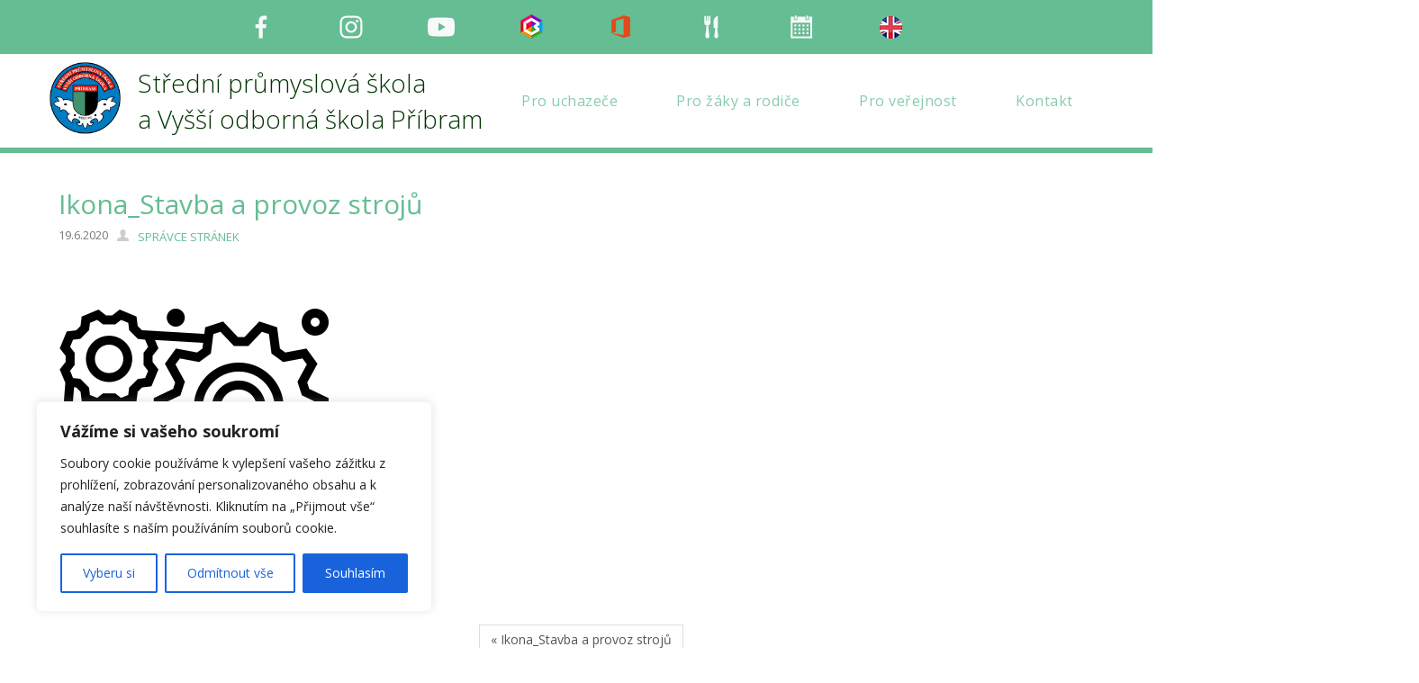

--- FILE ---
content_type: text/html; charset=UTF-8
request_url: https://www.spspb.cz/ikona_stavba-a-provoz-stroju/
body_size: 19564
content:
<!DOCTYPE html>
<html dir="ltr" dir="ltr" lang="cs" prefix="og: https://ogp.me/ns# fb: http://ogp.me/ns/fb#">
<head>
    <meta charset="UTF-8" />
    <link href="https://www.spspb.cz/wp-content/themes/SPSPribram/images/af0dfff21f8f30d72e79b1da4d9a2b5d_fav.png" rel="icon" type="image/x-icon" />
    <link rel="pingback" href="" />
    <script>
    var themeHasJQuery = !!window.jQuery;
</script>
<script src="https://www.spspb.cz/wp-content/themes/SPSPribram/jquery.js?ver=1.0.633"></script>
<script>
    window._$ = jQuery.noConflict(themeHasJQuery);
</script>
    <meta name="viewport" content="width=device-width, initial-scale=1.0">
<!--[if lte IE 9]>
<link rel="stylesheet" type="text/css" href="https://www.spspb.cz/wp-content/themes/SPSPribram/layout.ie.css" />
<script src="https://www.spspb.cz/wp-content/themes/SPSPribram/layout.ie.js"></script>
<![endif]-->
<link class="" href='//fonts.googleapis.com/css?family=Open+Sans:300,300italic,regular,italic,600,600italic,700,700italic,800,800italic&subset=latin-ext' rel='stylesheet' type='text/css'>
<script src="https://www.spspb.cz/wp-content/themes/SPSPribram/layout.core.js"></script>
<script src="https://www.spspb.cz/wp-content/themes/SPSPribram/CloudZoom.js?ver=1.0.633" type="text/javascript"></script>
    
    <title>Ikona_Stavba a provoz strojů | SPŠ a VOŠ Příbram</title>

		<!-- All in One SEO 4.9.3 - aioseo.com -->
	<meta name="robots" content="max-image-preview:large" />
	<meta name="author" content="Správce stránek"/>
	<link rel="canonical" href="https://www.spspb.cz/ikona_stavba-a-provoz-stroju/" />
	<meta name="generator" content="All in One SEO (AIOSEO) 4.9.3" />
		<meta property="og:locale" content="cs_CZ" />
		<meta property="og:site_name" content="SPŠ a VOŠ Příbram | Střední průmyslová škola a Vyšší odborná škola Příbram" />
		<meta property="og:type" content="article" />
		<meta property="og:title" content="Ikona_Stavba a provoz strojů | SPŠ a VOŠ Příbram" />
		<meta property="og:url" content="https://www.spspb.cz/ikona_stavba-a-provoz-stroju/" />
		<meta property="article:published_time" content="2020-06-19T10:37:38+00:00" />
		<meta property="article:modified_time" content="2020-06-19T10:37:38+00:00" />
		<meta name="twitter:card" content="summary" />
		<meta name="twitter:title" content="Ikona_Stavba a provoz strojů | SPŠ a VOŠ Příbram" />
		<script type="application/ld+json" class="aioseo-schema">
			{"@context":"https:\/\/schema.org","@graph":[{"@type":"BreadcrumbList","@id":"https:\/\/www.spspb.cz\/ikona_stavba-a-provoz-stroju\/#breadcrumblist","itemListElement":[{"@type":"ListItem","@id":"https:\/\/www.spspb.cz#listItem","position":1,"name":"Home","item":"https:\/\/www.spspb.cz","nextItem":{"@type":"ListItem","@id":"https:\/\/www.spspb.cz\/ikona_stavba-a-provoz-stroju\/#listItem","name":"Ikona_Stavba a provoz stroj\u016f"}},{"@type":"ListItem","@id":"https:\/\/www.spspb.cz\/ikona_stavba-a-provoz-stroju\/#listItem","position":2,"name":"Ikona_Stavba a provoz stroj\u016f","previousItem":{"@type":"ListItem","@id":"https:\/\/www.spspb.cz#listItem","name":"Home"}}]},{"@type":"ItemPage","@id":"https:\/\/www.spspb.cz\/ikona_stavba-a-provoz-stroju\/#itempage","url":"https:\/\/www.spspb.cz\/ikona_stavba-a-provoz-stroju\/","name":"Ikona_Stavba a provoz stroj\u016f | SP\u0160 a VO\u0160 P\u0159\u00edbram","inLanguage":"cs-CZ","isPartOf":{"@id":"https:\/\/www.spspb.cz\/#website"},"breadcrumb":{"@id":"https:\/\/www.spspb.cz\/ikona_stavba-a-provoz-stroju\/#breadcrumblist"},"author":{"@id":"https:\/\/www.spspb.cz\/author\/spspb\/#author"},"creator":{"@id":"https:\/\/www.spspb.cz\/author\/spspb\/#author"},"datePublished":"2020-06-19T12:37:38+02:00","dateModified":"2020-06-19T12:37:38+02:00"},{"@type":"Organization","@id":"https:\/\/www.spspb.cz\/#organization","name":"SP\u0160 a VO\u0160 P\u0159\u00edbram","description":"St\u0159edn\u00ed pr\u016fmyslov\u00e1 \u0161kola a Vy\u0161\u0161\u00ed odborn\u00e1 \u0161kola P\u0159\u00edbram","url":"https:\/\/www.spspb.cz\/"},{"@type":"Person","@id":"https:\/\/www.spspb.cz\/author\/spspb\/#author","url":"https:\/\/www.spspb.cz\/author\/spspb\/","name":"Spr\u00e1vce str\u00e1nek","image":{"@type":"ImageObject","@id":"https:\/\/www.spspb.cz\/ikona_stavba-a-provoz-stroju\/#authorImage","url":"https:\/\/secure.gravatar.com\/avatar\/3521bfd8518294710ad77c9aa5fab23c817a2c3241f31ede616ca43df20050d7?s=96&d=mm&r=g","width":96,"height":96,"caption":"Spr\u00e1vce str\u00e1nek"}},{"@type":"WebSite","@id":"https:\/\/www.spspb.cz\/#website","url":"https:\/\/www.spspb.cz\/","name":"SP\u0160 a VO\u0160 P\u0159\u00edbram","description":"St\u0159edn\u00ed pr\u016fmyslov\u00e1 \u0161kola a Vy\u0161\u0161\u00ed odborn\u00e1 \u0161kola P\u0159\u00edbram","inLanguage":"cs-CZ","publisher":{"@id":"https:\/\/www.spspb.cz\/#organization"}}]}
		</script>
		<!-- All in One SEO -->

<link rel="alternate" type="application/rss+xml" title="SPŠ a VOŠ Příbram &raquo; RSS zdroj" href="https://www.spspb.cz/feed/" />
<link rel="alternate" type="application/rss+xml" title="SPŠ a VOŠ Příbram &raquo; RSS komentářů" href="https://www.spspb.cz/comments/feed/" />
<link rel="alternate" type="application/rss+xml" title="SPŠ a VOŠ Příbram &raquo; RSS komentářů pro Ikona_Stavba a provoz strojů" href="https://www.spspb.cz/feed/?attachment_id=15260" />
<link rel="alternate" title="oEmbed (JSON)" type="application/json+oembed" href="https://www.spspb.cz/wp-json/oembed/1.0/embed?url=https%3A%2F%2Fwww.spspb.cz%2Fikona_stavba-a-provoz-stroju%2F" />
<link rel="alternate" title="oEmbed (XML)" type="text/xml+oembed" href="https://www.spspb.cz/wp-json/oembed/1.0/embed?url=https%3A%2F%2Fwww.spspb.cz%2Fikona_stavba-a-provoz-stroju%2F&#038;format=xml" />
		<!-- This site uses the Google Analytics by MonsterInsights plugin v9.7.0 - Using Analytics tracking - https://www.monsterinsights.com/ -->
		<!-- Poznámka: MonsterInsights není na tomto webu aktuálně nakonfigurován. Vlastník webu se musí ověřit pomocí Google Analytics na panelu nastavení MonsterInsights. -->
					<!-- No tracking code set -->
				<!-- / Google Analytics by MonsterInsights -->
		<style id='wp-img-auto-sizes-contain-inline-css' type='text/css'>
img:is([sizes=auto i],[sizes^="auto," i]){contain-intrinsic-size:3000px 1500px}
/*# sourceURL=wp-img-auto-sizes-contain-inline-css */
</style>
<link rel='stylesheet' id='dashicons-css' href='https://www.spspb.cz/wp-includes/css/dashicons.min.css?ver=6.9' type='text/css' media='all' />
<link rel='stylesheet' id='menu-icons-extra-css' href='https://www.spspb.cz/wp-content/plugins/menu-icons/css/extra.min.css?ver=0.13.20' type='text/css' media='all' />
<style id='wp-emoji-styles-inline-css' type='text/css'>

	img.wp-smiley, img.emoji {
		display: inline !important;
		border: none !important;
		box-shadow: none !important;
		height: 1em !important;
		width: 1em !important;
		margin: 0 0.07em !important;
		vertical-align: -0.1em !important;
		background: none !important;
		padding: 0 !important;
	}
/*# sourceURL=wp-emoji-styles-inline-css */
</style>
<style id='wp-block-library-inline-css' type='text/css'>
:root{--wp-block-synced-color:#7a00df;--wp-block-synced-color--rgb:122,0,223;--wp-bound-block-color:var(--wp-block-synced-color);--wp-editor-canvas-background:#ddd;--wp-admin-theme-color:#007cba;--wp-admin-theme-color--rgb:0,124,186;--wp-admin-theme-color-darker-10:#006ba1;--wp-admin-theme-color-darker-10--rgb:0,107,160.5;--wp-admin-theme-color-darker-20:#005a87;--wp-admin-theme-color-darker-20--rgb:0,90,135;--wp-admin-border-width-focus:2px}@media (min-resolution:192dpi){:root{--wp-admin-border-width-focus:1.5px}}.wp-element-button{cursor:pointer}:root .has-very-light-gray-background-color{background-color:#eee}:root .has-very-dark-gray-background-color{background-color:#313131}:root .has-very-light-gray-color{color:#eee}:root .has-very-dark-gray-color{color:#313131}:root .has-vivid-green-cyan-to-vivid-cyan-blue-gradient-background{background:linear-gradient(135deg,#00d084,#0693e3)}:root .has-purple-crush-gradient-background{background:linear-gradient(135deg,#34e2e4,#4721fb 50%,#ab1dfe)}:root .has-hazy-dawn-gradient-background{background:linear-gradient(135deg,#faaca8,#dad0ec)}:root .has-subdued-olive-gradient-background{background:linear-gradient(135deg,#fafae1,#67a671)}:root .has-atomic-cream-gradient-background{background:linear-gradient(135deg,#fdd79a,#004a59)}:root .has-nightshade-gradient-background{background:linear-gradient(135deg,#330968,#31cdcf)}:root .has-midnight-gradient-background{background:linear-gradient(135deg,#020381,#2874fc)}:root{--wp--preset--font-size--normal:16px;--wp--preset--font-size--huge:42px}.has-regular-font-size{font-size:1em}.has-larger-font-size{font-size:2.625em}.has-normal-font-size{font-size:var(--wp--preset--font-size--normal)}.has-huge-font-size{font-size:var(--wp--preset--font-size--huge)}.has-text-align-center{text-align:center}.has-text-align-left{text-align:left}.has-text-align-right{text-align:right}.has-fit-text{white-space:nowrap!important}#end-resizable-editor-section{display:none}.aligncenter{clear:both}.items-justified-left{justify-content:flex-start}.items-justified-center{justify-content:center}.items-justified-right{justify-content:flex-end}.items-justified-space-between{justify-content:space-between}.screen-reader-text{border:0;clip-path:inset(50%);height:1px;margin:-1px;overflow:hidden;padding:0;position:absolute;width:1px;word-wrap:normal!important}.screen-reader-text:focus{background-color:#ddd;clip-path:none;color:#444;display:block;font-size:1em;height:auto;left:5px;line-height:normal;padding:15px 23px 14px;text-decoration:none;top:5px;width:auto;z-index:100000}html :where(.has-border-color){border-style:solid}html :where([style*=border-top-color]){border-top-style:solid}html :where([style*=border-right-color]){border-right-style:solid}html :where([style*=border-bottom-color]){border-bottom-style:solid}html :where([style*=border-left-color]){border-left-style:solid}html :where([style*=border-width]){border-style:solid}html :where([style*=border-top-width]){border-top-style:solid}html :where([style*=border-right-width]){border-right-style:solid}html :where([style*=border-bottom-width]){border-bottom-style:solid}html :where([style*=border-left-width]){border-left-style:solid}html :where(img[class*=wp-image-]){height:auto;max-width:100%}:where(figure){margin:0 0 1em}html :where(.is-position-sticky){--wp-admin--admin-bar--position-offset:var(--wp-admin--admin-bar--height,0px)}@media screen and (max-width:600px){html :where(.is-position-sticky){--wp-admin--admin-bar--position-offset:0px}}

/*# sourceURL=wp-block-library-inline-css */
</style><style id='global-styles-inline-css' type='text/css'>
:root{--wp--preset--aspect-ratio--square: 1;--wp--preset--aspect-ratio--4-3: 4/3;--wp--preset--aspect-ratio--3-4: 3/4;--wp--preset--aspect-ratio--3-2: 3/2;--wp--preset--aspect-ratio--2-3: 2/3;--wp--preset--aspect-ratio--16-9: 16/9;--wp--preset--aspect-ratio--9-16: 9/16;--wp--preset--color--black: #000000;--wp--preset--color--cyan-bluish-gray: #abb8c3;--wp--preset--color--white: #ffffff;--wp--preset--color--pale-pink: #f78da7;--wp--preset--color--vivid-red: #cf2e2e;--wp--preset--color--luminous-vivid-orange: #ff6900;--wp--preset--color--luminous-vivid-amber: #fcb900;--wp--preset--color--light-green-cyan: #7bdcb5;--wp--preset--color--vivid-green-cyan: #00d084;--wp--preset--color--pale-cyan-blue: #8ed1fc;--wp--preset--color--vivid-cyan-blue: #0693e3;--wp--preset--color--vivid-purple: #9b51e0;--wp--preset--gradient--vivid-cyan-blue-to-vivid-purple: linear-gradient(135deg,rgb(6,147,227) 0%,rgb(155,81,224) 100%);--wp--preset--gradient--light-green-cyan-to-vivid-green-cyan: linear-gradient(135deg,rgb(122,220,180) 0%,rgb(0,208,130) 100%);--wp--preset--gradient--luminous-vivid-amber-to-luminous-vivid-orange: linear-gradient(135deg,rgb(252,185,0) 0%,rgb(255,105,0) 100%);--wp--preset--gradient--luminous-vivid-orange-to-vivid-red: linear-gradient(135deg,rgb(255,105,0) 0%,rgb(207,46,46) 100%);--wp--preset--gradient--very-light-gray-to-cyan-bluish-gray: linear-gradient(135deg,rgb(238,238,238) 0%,rgb(169,184,195) 100%);--wp--preset--gradient--cool-to-warm-spectrum: linear-gradient(135deg,rgb(74,234,220) 0%,rgb(151,120,209) 20%,rgb(207,42,186) 40%,rgb(238,44,130) 60%,rgb(251,105,98) 80%,rgb(254,248,76) 100%);--wp--preset--gradient--blush-light-purple: linear-gradient(135deg,rgb(255,206,236) 0%,rgb(152,150,240) 100%);--wp--preset--gradient--blush-bordeaux: linear-gradient(135deg,rgb(254,205,165) 0%,rgb(254,45,45) 50%,rgb(107,0,62) 100%);--wp--preset--gradient--luminous-dusk: linear-gradient(135deg,rgb(255,203,112) 0%,rgb(199,81,192) 50%,rgb(65,88,208) 100%);--wp--preset--gradient--pale-ocean: linear-gradient(135deg,rgb(255,245,203) 0%,rgb(182,227,212) 50%,rgb(51,167,181) 100%);--wp--preset--gradient--electric-grass: linear-gradient(135deg,rgb(202,248,128) 0%,rgb(113,206,126) 100%);--wp--preset--gradient--midnight: linear-gradient(135deg,rgb(2,3,129) 0%,rgb(40,116,252) 100%);--wp--preset--font-size--small: 13px;--wp--preset--font-size--medium: 20px;--wp--preset--font-size--large: 36px;--wp--preset--font-size--x-large: 42px;--wp--preset--spacing--20: 0.44rem;--wp--preset--spacing--30: 0.67rem;--wp--preset--spacing--40: 1rem;--wp--preset--spacing--50: 1.5rem;--wp--preset--spacing--60: 2.25rem;--wp--preset--spacing--70: 3.38rem;--wp--preset--spacing--80: 5.06rem;--wp--preset--shadow--natural: 6px 6px 9px rgba(0, 0, 0, 0.2);--wp--preset--shadow--deep: 12px 12px 50px rgba(0, 0, 0, 0.4);--wp--preset--shadow--sharp: 6px 6px 0px rgba(0, 0, 0, 0.2);--wp--preset--shadow--outlined: 6px 6px 0px -3px rgb(255, 255, 255), 6px 6px rgb(0, 0, 0);--wp--preset--shadow--crisp: 6px 6px 0px rgb(0, 0, 0);}:where(.is-layout-flex){gap: 0.5em;}:where(.is-layout-grid){gap: 0.5em;}body .is-layout-flex{display: flex;}.is-layout-flex{flex-wrap: wrap;align-items: center;}.is-layout-flex > :is(*, div){margin: 0;}body .is-layout-grid{display: grid;}.is-layout-grid > :is(*, div){margin: 0;}:where(.wp-block-columns.is-layout-flex){gap: 2em;}:where(.wp-block-columns.is-layout-grid){gap: 2em;}:where(.wp-block-post-template.is-layout-flex){gap: 1.25em;}:where(.wp-block-post-template.is-layout-grid){gap: 1.25em;}.has-black-color{color: var(--wp--preset--color--black) !important;}.has-cyan-bluish-gray-color{color: var(--wp--preset--color--cyan-bluish-gray) !important;}.has-white-color{color: var(--wp--preset--color--white) !important;}.has-pale-pink-color{color: var(--wp--preset--color--pale-pink) !important;}.has-vivid-red-color{color: var(--wp--preset--color--vivid-red) !important;}.has-luminous-vivid-orange-color{color: var(--wp--preset--color--luminous-vivid-orange) !important;}.has-luminous-vivid-amber-color{color: var(--wp--preset--color--luminous-vivid-amber) !important;}.has-light-green-cyan-color{color: var(--wp--preset--color--light-green-cyan) !important;}.has-vivid-green-cyan-color{color: var(--wp--preset--color--vivid-green-cyan) !important;}.has-pale-cyan-blue-color{color: var(--wp--preset--color--pale-cyan-blue) !important;}.has-vivid-cyan-blue-color{color: var(--wp--preset--color--vivid-cyan-blue) !important;}.has-vivid-purple-color{color: var(--wp--preset--color--vivid-purple) !important;}.has-black-background-color{background-color: var(--wp--preset--color--black) !important;}.has-cyan-bluish-gray-background-color{background-color: var(--wp--preset--color--cyan-bluish-gray) !important;}.has-white-background-color{background-color: var(--wp--preset--color--white) !important;}.has-pale-pink-background-color{background-color: var(--wp--preset--color--pale-pink) !important;}.has-vivid-red-background-color{background-color: var(--wp--preset--color--vivid-red) !important;}.has-luminous-vivid-orange-background-color{background-color: var(--wp--preset--color--luminous-vivid-orange) !important;}.has-luminous-vivid-amber-background-color{background-color: var(--wp--preset--color--luminous-vivid-amber) !important;}.has-light-green-cyan-background-color{background-color: var(--wp--preset--color--light-green-cyan) !important;}.has-vivid-green-cyan-background-color{background-color: var(--wp--preset--color--vivid-green-cyan) !important;}.has-pale-cyan-blue-background-color{background-color: var(--wp--preset--color--pale-cyan-blue) !important;}.has-vivid-cyan-blue-background-color{background-color: var(--wp--preset--color--vivid-cyan-blue) !important;}.has-vivid-purple-background-color{background-color: var(--wp--preset--color--vivid-purple) !important;}.has-black-border-color{border-color: var(--wp--preset--color--black) !important;}.has-cyan-bluish-gray-border-color{border-color: var(--wp--preset--color--cyan-bluish-gray) !important;}.has-white-border-color{border-color: var(--wp--preset--color--white) !important;}.has-pale-pink-border-color{border-color: var(--wp--preset--color--pale-pink) !important;}.has-vivid-red-border-color{border-color: var(--wp--preset--color--vivid-red) !important;}.has-luminous-vivid-orange-border-color{border-color: var(--wp--preset--color--luminous-vivid-orange) !important;}.has-luminous-vivid-amber-border-color{border-color: var(--wp--preset--color--luminous-vivid-amber) !important;}.has-light-green-cyan-border-color{border-color: var(--wp--preset--color--light-green-cyan) !important;}.has-vivid-green-cyan-border-color{border-color: var(--wp--preset--color--vivid-green-cyan) !important;}.has-pale-cyan-blue-border-color{border-color: var(--wp--preset--color--pale-cyan-blue) !important;}.has-vivid-cyan-blue-border-color{border-color: var(--wp--preset--color--vivid-cyan-blue) !important;}.has-vivid-purple-border-color{border-color: var(--wp--preset--color--vivid-purple) !important;}.has-vivid-cyan-blue-to-vivid-purple-gradient-background{background: var(--wp--preset--gradient--vivid-cyan-blue-to-vivid-purple) !important;}.has-light-green-cyan-to-vivid-green-cyan-gradient-background{background: var(--wp--preset--gradient--light-green-cyan-to-vivid-green-cyan) !important;}.has-luminous-vivid-amber-to-luminous-vivid-orange-gradient-background{background: var(--wp--preset--gradient--luminous-vivid-amber-to-luminous-vivid-orange) !important;}.has-luminous-vivid-orange-to-vivid-red-gradient-background{background: var(--wp--preset--gradient--luminous-vivid-orange-to-vivid-red) !important;}.has-very-light-gray-to-cyan-bluish-gray-gradient-background{background: var(--wp--preset--gradient--very-light-gray-to-cyan-bluish-gray) !important;}.has-cool-to-warm-spectrum-gradient-background{background: var(--wp--preset--gradient--cool-to-warm-spectrum) !important;}.has-blush-light-purple-gradient-background{background: var(--wp--preset--gradient--blush-light-purple) !important;}.has-blush-bordeaux-gradient-background{background: var(--wp--preset--gradient--blush-bordeaux) !important;}.has-luminous-dusk-gradient-background{background: var(--wp--preset--gradient--luminous-dusk) !important;}.has-pale-ocean-gradient-background{background: var(--wp--preset--gradient--pale-ocean) !important;}.has-electric-grass-gradient-background{background: var(--wp--preset--gradient--electric-grass) !important;}.has-midnight-gradient-background{background: var(--wp--preset--gradient--midnight) !important;}.has-small-font-size{font-size: var(--wp--preset--font-size--small) !important;}.has-medium-font-size{font-size: var(--wp--preset--font-size--medium) !important;}.has-large-font-size{font-size: var(--wp--preset--font-size--large) !important;}.has-x-large-font-size{font-size: var(--wp--preset--font-size--x-large) !important;}
/*# sourceURL=global-styles-inline-css */
</style>

<style id='classic-theme-styles-inline-css' type='text/css'>
/*! This file is auto-generated */
.wp-block-button__link{color:#fff;background-color:#32373c;border-radius:9999px;box-shadow:none;text-decoration:none;padding:calc(.667em + 2px) calc(1.333em + 2px);font-size:1.125em}.wp-block-file__button{background:#32373c;color:#fff;text-decoration:none}
/*# sourceURL=/wp-includes/css/classic-themes.min.css */
</style>
<link rel='stylesheet' id='plyr-css-css' href='https://www.spspb.cz/wp-content/plugins/easy-video-player/lib/plyr.css?ver=6.9' type='text/css' media='all' />
<link rel='stylesheet' id='simplelightbox-0-css' href='https://www.spspb.cz/wp-content/plugins/nextgen-gallery/static/Lightbox/simplelightbox/simple-lightbox.css?ver=4.0.3' type='text/css' media='all' />
<link rel='stylesheet' id='theme-bootstrap-css' href='//www.spspb.cz/wp-content/themes/SPSPribram/bootstrap.css?ver=1.0.633' type='text/css' media='all' />
<link rel='stylesheet' id='theme-style-css' href='//www.spspb.cz/wp-content/themes/SPSPribram/style.css?ver=1.0.633' type='text/css' media='all' />
<script type="text/javascript" id="cookie-law-info-js-extra">
/* <![CDATA[ */
var _ckyConfig = {"_ipData":[],"_assetsURL":"https://www.spspb.cz/wp-content/plugins/cookie-law-info/lite/frontend/images/","_publicURL":"https://www.spspb.cz","_expiry":"365","_categories":[{"name":"Nezbytn\u00e9","slug":"necessary","isNecessary":true,"ccpaDoNotSell":true,"cookies":[],"active":true,"defaultConsent":{"gdpr":true,"ccpa":true}},{"name":"Funk\u010dn\u00ed","slug":"functional","isNecessary":false,"ccpaDoNotSell":true,"cookies":[],"active":true,"defaultConsent":{"gdpr":false,"ccpa":false}},{"name":"Analytick\u00e9","slug":"analytics","isNecessary":false,"ccpaDoNotSell":true,"cookies":[],"active":true,"defaultConsent":{"gdpr":false,"ccpa":false}},{"name":"V\u00fdkonnostn\u00ed","slug":"performance","isNecessary":false,"ccpaDoNotSell":true,"cookies":[],"active":true,"defaultConsent":{"gdpr":false,"ccpa":false}},{"name":"Reklamn\u00ed","slug":"advertisement","isNecessary":false,"ccpaDoNotSell":true,"cookies":[],"active":true,"defaultConsent":{"gdpr":false,"ccpa":false}}],"_activeLaw":"gdpr","_rootDomain":"","_block":"1","_showBanner":"1","_bannerConfig":{"settings":{"type":"box","preferenceCenterType":"popup","position":"bottom-left","applicableLaw":"gdpr"},"behaviours":{"reloadBannerOnAccept":false,"loadAnalyticsByDefault":false,"animations":{"onLoad":"animate","onHide":"sticky"}},"config":{"revisitConsent":{"status":true,"tag":"revisit-consent","position":"bottom-left","meta":{"url":"#"},"styles":{"background-color":"#0056A7"},"elements":{"title":{"type":"text","tag":"revisit-consent-title","status":true,"styles":{"color":"#0056a7"}}}},"preferenceCenter":{"toggle":{"status":true,"tag":"detail-category-toggle","type":"toggle","states":{"active":{"styles":{"background-color":"#1863DC"}},"inactive":{"styles":{"background-color":"#D0D5D2"}}}}},"categoryPreview":{"status":false,"toggle":{"status":true,"tag":"detail-category-preview-toggle","type":"toggle","states":{"active":{"styles":{"background-color":"#1863DC"}},"inactive":{"styles":{"background-color":"#D0D5D2"}}}}},"videoPlaceholder":{"status":true,"styles":{"background-color":"#000000","border-color":"#000000","color":"#ffffff"}},"readMore":{"status":false,"tag":"readmore-button","type":"link","meta":{"noFollow":true,"newTab":true},"styles":{"color":"#1863DC","background-color":"transparent","border-color":"transparent"}},"showMore":{"status":true,"tag":"show-desc-button","type":"button","styles":{"color":"#1863DC"}},"showLess":{"status":true,"tag":"hide-desc-button","type":"button","styles":{"color":"#1863DC"}},"alwaysActive":{"status":true,"tag":"always-active","styles":{"color":"#008000"}},"manualLinks":{"status":true,"tag":"manual-links","type":"link","styles":{"color":"#1863DC"}},"auditTable":{"status":true},"optOption":{"status":true,"toggle":{"status":true,"tag":"optout-option-toggle","type":"toggle","states":{"active":{"styles":{"background-color":"#1863dc"}},"inactive":{"styles":{"background-color":"#FFFFFF"}}}}}}},"_version":"3.3.9.1","_logConsent":"1","_tags":[{"tag":"accept-button","styles":{"color":"#FFFFFF","background-color":"#1863DC","border-color":"#1863DC"}},{"tag":"reject-button","styles":{"color":"#1863DC","background-color":"transparent","border-color":"#1863DC"}},{"tag":"settings-button","styles":{"color":"#1863DC","background-color":"transparent","border-color":"#1863DC"}},{"tag":"readmore-button","styles":{"color":"#1863DC","background-color":"transparent","border-color":"transparent"}},{"tag":"donotsell-button","styles":{"color":"#1863DC","background-color":"transparent","border-color":"transparent"}},{"tag":"show-desc-button","styles":{"color":"#1863DC"}},{"tag":"hide-desc-button","styles":{"color":"#1863DC"}},{"tag":"cky-always-active","styles":[]},{"tag":"cky-link","styles":[]},{"tag":"accept-button","styles":{"color":"#FFFFFF","background-color":"#1863DC","border-color":"#1863DC"}},{"tag":"revisit-consent","styles":{"background-color":"#0056A7"}}],"_shortCodes":[{"key":"cky_readmore","content":"\u003Ca href=\"#\" class=\"cky-policy\" aria-label=\"Zjistit v\u00edce\" target=\"_blank\" rel=\"noopener\" data-cky-tag=\"readmore-button\"\u003EZjistit v\u00edce\u003C/a\u003E","tag":"readmore-button","status":false,"attributes":{"rel":"nofollow","target":"_blank"}},{"key":"cky_show_desc","content":"\u003Cbutton class=\"cky-show-desc-btn\" data-cky-tag=\"show-desc-button\" aria-label=\"Show more\"\u003EShow more\u003C/button\u003E","tag":"show-desc-button","status":true,"attributes":[]},{"key":"cky_hide_desc","content":"\u003Cbutton class=\"cky-show-desc-btn\" data-cky-tag=\"hide-desc-button\" aria-label=\"Show less\"\u003EShow less\u003C/button\u003E","tag":"hide-desc-button","status":true,"attributes":[]},{"key":"cky_optout_show_desc","content":"[cky_optout_show_desc]","tag":"optout-show-desc-button","status":true,"attributes":[]},{"key":"cky_optout_hide_desc","content":"[cky_optout_hide_desc]","tag":"optout-hide-desc-button","status":true,"attributes":[]},{"key":"cky_category_toggle_label","content":"[cky_{{status}}_category_label] [cky_preference_{{category_slug}}_title]","tag":"","status":true,"attributes":[]},{"key":"cky_enable_category_label","content":"Enable","tag":"","status":true,"attributes":[]},{"key":"cky_disable_category_label","content":"Disable","tag":"","status":true,"attributes":[]},{"key":"cky_video_placeholder","content":"\u003Cdiv class=\"video-placeholder-normal\" data-cky-tag=\"video-placeholder\" id=\"[UNIQUEID]\"\u003E\u003Cp class=\"video-placeholder-text-normal\" data-cky-tag=\"placeholder-title\"\u003EPlease accept cookies to access this content\u003C/p\u003E\u003C/div\u003E","tag":"","status":true,"attributes":[]},{"key":"cky_enable_optout_label","content":"Enable","tag":"","status":true,"attributes":[]},{"key":"cky_disable_optout_label","content":"Disable","tag":"","status":true,"attributes":[]},{"key":"cky_optout_toggle_label","content":"[cky_{{status}}_optout_label] [cky_optout_option_title]","tag":"","status":true,"attributes":[]},{"key":"cky_optout_option_title","content":"Do Not Sell or Share My Personal Information","tag":"","status":true,"attributes":[]},{"key":"cky_optout_close_label","content":"Close","tag":"","status":true,"attributes":[]},{"key":"cky_preference_close_label","content":"Close","tag":"","status":true,"attributes":[]}],"_rtl":"","_language":"en","_providersToBlock":[]};
var _ckyStyles = {"css":".cky-overlay{background: #000000; opacity: 0.4; position: fixed; top: 0; left: 0; width: 100%; height: 100%; z-index: 99999999;}.cky-hide{display: none;}.cky-btn-revisit-wrapper{display: flex; align-items: center; justify-content: center; background: #0056a7; width: 45px; height: 45px; border-radius: 50%; position: fixed; z-index: 999999; cursor: pointer;}.cky-revisit-bottom-left{bottom: 15px; left: 15px;}.cky-revisit-bottom-right{bottom: 15px; right: 15px;}.cky-btn-revisit-wrapper .cky-btn-revisit{display: flex; align-items: center; justify-content: center; background: none; border: none; cursor: pointer; position: relative; margin: 0; padding: 0;}.cky-btn-revisit-wrapper .cky-btn-revisit img{max-width: fit-content; margin: 0; height: 30px; width: 30px;}.cky-revisit-bottom-left:hover::before{content: attr(data-tooltip); position: absolute; background: #4e4b66; color: #ffffff; left: calc(100% + 7px); font-size: 12px; line-height: 16px; width: max-content; padding: 4px 8px; border-radius: 4px;}.cky-revisit-bottom-left:hover::after{position: absolute; content: \"\"; border: 5px solid transparent; left: calc(100% + 2px); border-left-width: 0; border-right-color: #4e4b66;}.cky-revisit-bottom-right:hover::before{content: attr(data-tooltip); position: absolute; background: #4e4b66; color: #ffffff; right: calc(100% + 7px); font-size: 12px; line-height: 16px; width: max-content; padding: 4px 8px; border-radius: 4px;}.cky-revisit-bottom-right:hover::after{position: absolute; content: \"\"; border: 5px solid transparent; right: calc(100% + 2px); border-right-width: 0; border-left-color: #4e4b66;}.cky-revisit-hide{display: none;}.cky-consent-container{position: fixed; width: 440px; box-sizing: border-box; z-index: 9999999; border-radius: 6px;}.cky-consent-container .cky-consent-bar{background: #ffffff; border: 1px solid; padding: 20px 26px; box-shadow: 0 -1px 10px 0 #acabab4d; border-radius: 6px;}.cky-box-bottom-left{bottom: 40px; left: 40px;}.cky-box-bottom-right{bottom: 40px; right: 40px;}.cky-box-top-left{top: 40px; left: 40px;}.cky-box-top-right{top: 40px; right: 40px;}.cky-custom-brand-logo-wrapper .cky-custom-brand-logo{width: 100px; height: auto; margin: 0 0 12px 0;}.cky-notice .cky-title{color: #212121; font-weight: 700; font-size: 18px; line-height: 24px; margin: 0 0 12px 0;}.cky-notice-des *,.cky-preference-content-wrapper *,.cky-accordion-header-des *,.cky-gpc-wrapper .cky-gpc-desc *{font-size: 14px;}.cky-notice-des{color: #212121; font-size: 14px; line-height: 24px; font-weight: 400;}.cky-notice-des img{height: 25px; width: 25px;}.cky-consent-bar .cky-notice-des p,.cky-gpc-wrapper .cky-gpc-desc p,.cky-preference-body-wrapper .cky-preference-content-wrapper p,.cky-accordion-header-wrapper .cky-accordion-header-des p,.cky-cookie-des-table li div:last-child p{color: inherit; margin-top: 0; overflow-wrap: break-word;}.cky-notice-des P:last-child,.cky-preference-content-wrapper p:last-child,.cky-cookie-des-table li div:last-child p:last-child,.cky-gpc-wrapper .cky-gpc-desc p:last-child{margin-bottom: 0;}.cky-notice-des a.cky-policy,.cky-notice-des button.cky-policy{font-size: 14px; color: #1863dc; white-space: nowrap; cursor: pointer; background: transparent; border: 1px solid; text-decoration: underline;}.cky-notice-des button.cky-policy{padding: 0;}.cky-notice-des a.cky-policy:focus-visible,.cky-notice-des button.cky-policy:focus-visible,.cky-preference-content-wrapper .cky-show-desc-btn:focus-visible,.cky-accordion-header .cky-accordion-btn:focus-visible,.cky-preference-header .cky-btn-close:focus-visible,.cky-switch input[type=\"checkbox\"]:focus-visible,.cky-footer-wrapper a:focus-visible,.cky-btn:focus-visible{outline: 2px solid #1863dc; outline-offset: 2px;}.cky-btn:focus:not(:focus-visible),.cky-accordion-header .cky-accordion-btn:focus:not(:focus-visible),.cky-preference-content-wrapper .cky-show-desc-btn:focus:not(:focus-visible),.cky-btn-revisit-wrapper .cky-btn-revisit:focus:not(:focus-visible),.cky-preference-header .cky-btn-close:focus:not(:focus-visible),.cky-consent-bar .cky-banner-btn-close:focus:not(:focus-visible){outline: 0;}button.cky-show-desc-btn:not(:hover):not(:active){color: #1863dc; background: transparent;}button.cky-accordion-btn:not(:hover):not(:active),button.cky-banner-btn-close:not(:hover):not(:active),button.cky-btn-revisit:not(:hover):not(:active),button.cky-btn-close:not(:hover):not(:active){background: transparent;}.cky-consent-bar button:hover,.cky-modal.cky-modal-open button:hover,.cky-consent-bar button:focus,.cky-modal.cky-modal-open button:focus{text-decoration: none;}.cky-notice-btn-wrapper{display: flex; justify-content: flex-start; align-items: center; flex-wrap: wrap; margin-top: 16px;}.cky-notice-btn-wrapper .cky-btn{text-shadow: none; box-shadow: none;}.cky-btn{flex: auto; max-width: 100%; font-size: 14px; font-family: inherit; line-height: 24px; padding: 8px; font-weight: 500; margin: 0 8px 0 0; border-radius: 2px; cursor: pointer; text-align: center; text-transform: none; min-height: 0;}.cky-btn:hover{opacity: 0.8;}.cky-btn-customize{color: #1863dc; background: transparent; border: 2px solid #1863dc;}.cky-btn-reject{color: #1863dc; background: transparent; border: 2px solid #1863dc;}.cky-btn-accept{background: #1863dc; color: #ffffff; border: 2px solid #1863dc;}.cky-btn:last-child{margin-right: 0;}@media (max-width: 576px){.cky-box-bottom-left{bottom: 0; left: 0;}.cky-box-bottom-right{bottom: 0; right: 0;}.cky-box-top-left{top: 0; left: 0;}.cky-box-top-right{top: 0; right: 0;}}@media (max-height: 480px){.cky-consent-container{max-height: 100vh;overflow-y: scroll}.cky-notice-des{max-height: unset !important;overflow-y: unset !important}.cky-preference-center{height: 100vh;overflow: auto !important}.cky-preference-center .cky-preference-body-wrapper{overflow: unset}}@media (max-width: 440px){.cky-box-bottom-left, .cky-box-bottom-right, .cky-box-top-left, .cky-box-top-right{width: 100%; max-width: 100%;}.cky-consent-container .cky-consent-bar{padding: 20px 0;}.cky-custom-brand-logo-wrapper, .cky-notice .cky-title, .cky-notice-des, .cky-notice-btn-wrapper{padding: 0 24px;}.cky-notice-des{max-height: 40vh; overflow-y: scroll;}.cky-notice-btn-wrapper{flex-direction: column; margin-top: 0;}.cky-btn{width: 100%; margin: 10px 0 0 0;}.cky-notice-btn-wrapper .cky-btn-customize{order: 2;}.cky-notice-btn-wrapper .cky-btn-reject{order: 3;}.cky-notice-btn-wrapper .cky-btn-accept{order: 1; margin-top: 16px;}}@media (max-width: 352px){.cky-notice .cky-title{font-size: 16px;}.cky-notice-des *{font-size: 12px;}.cky-notice-des, .cky-btn{font-size: 12px;}}.cky-modal.cky-modal-open{display: flex; visibility: visible; -webkit-transform: translate(-50%, -50%); -moz-transform: translate(-50%, -50%); -ms-transform: translate(-50%, -50%); -o-transform: translate(-50%, -50%); transform: translate(-50%, -50%); top: 50%; left: 50%; transition: all 1s ease;}.cky-modal{box-shadow: 0 32px 68px rgba(0, 0, 0, 0.3); margin: 0 auto; position: fixed; max-width: 100%; background: #ffffff; top: 50%; box-sizing: border-box; border-radius: 6px; z-index: 999999999; color: #212121; -webkit-transform: translate(-50%, 100%); -moz-transform: translate(-50%, 100%); -ms-transform: translate(-50%, 100%); -o-transform: translate(-50%, 100%); transform: translate(-50%, 100%); visibility: hidden; transition: all 0s ease;}.cky-preference-center{max-height: 79vh; overflow: hidden; width: 845px; overflow: hidden; flex: 1 1 0; display: flex; flex-direction: column; border-radius: 6px;}.cky-preference-header{display: flex; align-items: center; justify-content: space-between; padding: 22px 24px; border-bottom: 1px solid;}.cky-preference-header .cky-preference-title{font-size: 18px; font-weight: 700; line-height: 24px;}.cky-preference-header .cky-btn-close{margin: 0; cursor: pointer; vertical-align: middle; padding: 0; background: none; border: none; width: 24px; height: 24px; min-height: 0; line-height: 0; text-shadow: none; box-shadow: none;}.cky-preference-header .cky-btn-close img{margin: 0; height: 10px; width: 10px;}.cky-preference-body-wrapper{padding: 0 24px; flex: 1; overflow: auto; box-sizing: border-box;}.cky-preference-content-wrapper,.cky-gpc-wrapper .cky-gpc-desc{font-size: 14px; line-height: 24px; font-weight: 400; padding: 12px 0;}.cky-preference-content-wrapper{border-bottom: 1px solid;}.cky-preference-content-wrapper img{height: 25px; width: 25px;}.cky-preference-content-wrapper .cky-show-desc-btn{font-size: 14px; font-family: inherit; color: #1863dc; text-decoration: none; line-height: 24px; padding: 0; margin: 0; white-space: nowrap; cursor: pointer; background: transparent; border-color: transparent; text-transform: none; min-height: 0; text-shadow: none; box-shadow: none;}.cky-accordion-wrapper{margin-bottom: 10px;}.cky-accordion{border-bottom: 1px solid;}.cky-accordion:last-child{border-bottom: none;}.cky-accordion .cky-accordion-item{display: flex; margin-top: 10px;}.cky-accordion .cky-accordion-body{display: none;}.cky-accordion.cky-accordion-active .cky-accordion-body{display: block; padding: 0 22px; margin-bottom: 16px;}.cky-accordion-header-wrapper{cursor: pointer; width: 100%;}.cky-accordion-item .cky-accordion-header{display: flex; justify-content: space-between; align-items: center;}.cky-accordion-header .cky-accordion-btn{font-size: 16px; font-family: inherit; color: #212121; line-height: 24px; background: none; border: none; font-weight: 700; padding: 0; margin: 0; cursor: pointer; text-transform: none; min-height: 0; text-shadow: none; box-shadow: none;}.cky-accordion-header .cky-always-active{color: #008000; font-weight: 600; line-height: 24px; font-size: 14px;}.cky-accordion-header-des{font-size: 14px; line-height: 24px; margin: 10px 0 16px 0;}.cky-accordion-chevron{margin-right: 22px; position: relative; cursor: pointer;}.cky-accordion-chevron-hide{display: none;}.cky-accordion .cky-accordion-chevron i::before{content: \"\"; position: absolute; border-right: 1.4px solid; border-bottom: 1.4px solid; border-color: inherit; height: 6px; width: 6px; -webkit-transform: rotate(-45deg); -moz-transform: rotate(-45deg); -ms-transform: rotate(-45deg); -o-transform: rotate(-45deg); transform: rotate(-45deg); transition: all 0.2s ease-in-out; top: 8px;}.cky-accordion.cky-accordion-active .cky-accordion-chevron i::before{-webkit-transform: rotate(45deg); -moz-transform: rotate(45deg); -ms-transform: rotate(45deg); -o-transform: rotate(45deg); transform: rotate(45deg);}.cky-audit-table{background: #f4f4f4; border-radius: 6px;}.cky-audit-table .cky-empty-cookies-text{color: inherit; font-size: 12px; line-height: 24px; margin: 0; padding: 10px;}.cky-audit-table .cky-cookie-des-table{font-size: 12px; line-height: 24px; font-weight: normal; padding: 15px 10px; border-bottom: 1px solid; border-bottom-color: inherit; margin: 0;}.cky-audit-table .cky-cookie-des-table:last-child{border-bottom: none;}.cky-audit-table .cky-cookie-des-table li{list-style-type: none; display: flex; padding: 3px 0;}.cky-audit-table .cky-cookie-des-table li:first-child{padding-top: 0;}.cky-cookie-des-table li div:first-child{width: 100px; font-weight: 600; word-break: break-word; word-wrap: break-word;}.cky-cookie-des-table li div:last-child{flex: 1; word-break: break-word; word-wrap: break-word; margin-left: 8px;}.cky-footer-shadow{display: block; width: 100%; height: 40px; background: linear-gradient(180deg, rgba(255, 255, 255, 0) 0%, #ffffff 100%); position: absolute; bottom: calc(100% - 1px);}.cky-footer-wrapper{position: relative;}.cky-prefrence-btn-wrapper{display: flex; flex-wrap: wrap; align-items: center; justify-content: center; padding: 22px 24px; border-top: 1px solid;}.cky-prefrence-btn-wrapper .cky-btn{flex: auto; max-width: 100%; text-shadow: none; box-shadow: none;}.cky-btn-preferences{color: #1863dc; background: transparent; border: 2px solid #1863dc;}.cky-preference-header,.cky-preference-body-wrapper,.cky-preference-content-wrapper,.cky-accordion-wrapper,.cky-accordion,.cky-accordion-wrapper,.cky-footer-wrapper,.cky-prefrence-btn-wrapper{border-color: inherit;}@media (max-width: 845px){.cky-modal{max-width: calc(100% - 16px);}}@media (max-width: 576px){.cky-modal{max-width: 100%;}.cky-preference-center{max-height: 100vh;}.cky-prefrence-btn-wrapper{flex-direction: column;}.cky-accordion.cky-accordion-active .cky-accordion-body{padding-right: 0;}.cky-prefrence-btn-wrapper .cky-btn{width: 100%; margin: 10px 0 0 0;}.cky-prefrence-btn-wrapper .cky-btn-reject{order: 3;}.cky-prefrence-btn-wrapper .cky-btn-accept{order: 1; margin-top: 0;}.cky-prefrence-btn-wrapper .cky-btn-preferences{order: 2;}}@media (max-width: 425px){.cky-accordion-chevron{margin-right: 15px;}.cky-notice-btn-wrapper{margin-top: 0;}.cky-accordion.cky-accordion-active .cky-accordion-body{padding: 0 15px;}}@media (max-width: 352px){.cky-preference-header .cky-preference-title{font-size: 16px;}.cky-preference-header{padding: 16px 24px;}.cky-preference-content-wrapper *, .cky-accordion-header-des *{font-size: 12px;}.cky-preference-content-wrapper, .cky-preference-content-wrapper .cky-show-more, .cky-accordion-header .cky-always-active, .cky-accordion-header-des, .cky-preference-content-wrapper .cky-show-desc-btn, .cky-notice-des a.cky-policy{font-size: 12px;}.cky-accordion-header .cky-accordion-btn{font-size: 14px;}}.cky-switch{display: flex;}.cky-switch input[type=\"checkbox\"]{position: relative; width: 44px; height: 24px; margin: 0; background: #d0d5d2; -webkit-appearance: none; border-radius: 50px; cursor: pointer; outline: 0; border: none; top: 0;}.cky-switch input[type=\"checkbox\"]:checked{background: #1863dc;}.cky-switch input[type=\"checkbox\"]:before{position: absolute; content: \"\"; height: 20px; width: 20px; left: 2px; bottom: 2px; border-radius: 50%; background-color: white; -webkit-transition: 0.4s; transition: 0.4s; margin: 0;}.cky-switch input[type=\"checkbox\"]:after{display: none;}.cky-switch input[type=\"checkbox\"]:checked:before{-webkit-transform: translateX(20px); -ms-transform: translateX(20px); transform: translateX(20px);}@media (max-width: 425px){.cky-switch input[type=\"checkbox\"]{width: 38px; height: 21px;}.cky-switch input[type=\"checkbox\"]:before{height: 17px; width: 17px;}.cky-switch input[type=\"checkbox\"]:checked:before{-webkit-transform: translateX(17px); -ms-transform: translateX(17px); transform: translateX(17px);}}.cky-consent-bar .cky-banner-btn-close{position: absolute; right: 9px; top: 5px; background: none; border: none; cursor: pointer; padding: 0; margin: 0; min-height: 0; line-height: 0; height: 24px; width: 24px; text-shadow: none; box-shadow: none;}.cky-consent-bar .cky-banner-btn-close img{height: 9px; width: 9px; margin: 0;}.cky-notice-group{font-size: 14px; line-height: 24px; font-weight: 400; color: #212121;}.cky-notice-btn-wrapper .cky-btn-do-not-sell{font-size: 14px; line-height: 24px; padding: 6px 0; margin: 0; font-weight: 500; background: none; border-radius: 2px; border: none; cursor: pointer; text-align: left; color: #1863dc; background: transparent; border-color: transparent; box-shadow: none; text-shadow: none;}.cky-consent-bar .cky-banner-btn-close:focus-visible,.cky-notice-btn-wrapper .cky-btn-do-not-sell:focus-visible,.cky-opt-out-btn-wrapper .cky-btn:focus-visible,.cky-opt-out-checkbox-wrapper input[type=\"checkbox\"].cky-opt-out-checkbox:focus-visible{outline: 2px solid #1863dc; outline-offset: 2px;}@media (max-width: 440px){.cky-consent-container{width: 100%;}}@media (max-width: 352px){.cky-notice-des a.cky-policy, .cky-notice-btn-wrapper .cky-btn-do-not-sell{font-size: 12px;}}.cky-opt-out-wrapper{padding: 12px 0;}.cky-opt-out-wrapper .cky-opt-out-checkbox-wrapper{display: flex; align-items: center;}.cky-opt-out-checkbox-wrapper .cky-opt-out-checkbox-label{font-size: 16px; font-weight: 700; line-height: 24px; margin: 0 0 0 12px; cursor: pointer;}.cky-opt-out-checkbox-wrapper input[type=\"checkbox\"].cky-opt-out-checkbox{background-color: #ffffff; border: 1px solid black; width: 20px; height: 18.5px; margin: 0; -webkit-appearance: none; position: relative; display: flex; align-items: center; justify-content: center; border-radius: 2px; cursor: pointer;}.cky-opt-out-checkbox-wrapper input[type=\"checkbox\"].cky-opt-out-checkbox:checked{background-color: #1863dc; border: none;}.cky-opt-out-checkbox-wrapper input[type=\"checkbox\"].cky-opt-out-checkbox:checked::after{left: 6px; bottom: 4px; width: 7px; height: 13px; border: solid #ffffff; border-width: 0 3px 3px 0; border-radius: 2px; -webkit-transform: rotate(45deg); -ms-transform: rotate(45deg); transform: rotate(45deg); content: \"\"; position: absolute; box-sizing: border-box;}.cky-opt-out-checkbox-wrapper.cky-disabled .cky-opt-out-checkbox-label,.cky-opt-out-checkbox-wrapper.cky-disabled input[type=\"checkbox\"].cky-opt-out-checkbox{cursor: no-drop;}.cky-gpc-wrapper{margin: 0 0 0 32px;}.cky-footer-wrapper .cky-opt-out-btn-wrapper{display: flex; flex-wrap: wrap; align-items: center; justify-content: center; padding: 22px 24px;}.cky-opt-out-btn-wrapper .cky-btn{flex: auto; max-width: 100%; text-shadow: none; box-shadow: none;}.cky-opt-out-btn-wrapper .cky-btn-cancel{border: 1px solid #dedfe0; background: transparent; color: #858585;}.cky-opt-out-btn-wrapper .cky-btn-confirm{background: #1863dc; color: #ffffff; border: 1px solid #1863dc;}@media (max-width: 352px){.cky-opt-out-checkbox-wrapper .cky-opt-out-checkbox-label{font-size: 14px;}.cky-gpc-wrapper .cky-gpc-desc, .cky-gpc-wrapper .cky-gpc-desc *{font-size: 12px;}.cky-opt-out-checkbox-wrapper input[type=\"checkbox\"].cky-opt-out-checkbox{width: 16px; height: 16px;}.cky-opt-out-checkbox-wrapper input[type=\"checkbox\"].cky-opt-out-checkbox:checked::after{left: 5px; bottom: 4px; width: 3px; height: 9px;}.cky-gpc-wrapper{margin: 0 0 0 28px;}}.video-placeholder-youtube{background-size: 100% 100%; background-position: center; background-repeat: no-repeat; background-color: #b2b0b059; position: relative; display: flex; align-items: center; justify-content: center; max-width: 100%;}.video-placeholder-text-youtube{text-align: center; align-items: center; padding: 10px 16px; background-color: #000000cc; color: #ffffff; border: 1px solid; border-radius: 2px; cursor: pointer;}.video-placeholder-normal{background-image: url(\"/wp-content/plugins/cookie-law-info/lite/frontend/images/placeholder.svg\"); background-size: 80px; background-position: center; background-repeat: no-repeat; background-color: #b2b0b059; position: relative; display: flex; align-items: flex-end; justify-content: center; max-width: 100%;}.video-placeholder-text-normal{align-items: center; padding: 10px 16px; text-align: center; border: 1px solid; border-radius: 2px; cursor: pointer;}.cky-rtl{direction: rtl; text-align: right;}.cky-rtl .cky-banner-btn-close{left: 9px; right: auto;}.cky-rtl .cky-notice-btn-wrapper .cky-btn:last-child{margin-right: 8px;}.cky-rtl .cky-notice-btn-wrapper .cky-btn:first-child{margin-right: 0;}.cky-rtl .cky-notice-btn-wrapper{margin-left: 0; margin-right: 15px;}.cky-rtl .cky-prefrence-btn-wrapper .cky-btn{margin-right: 8px;}.cky-rtl .cky-prefrence-btn-wrapper .cky-btn:first-child{margin-right: 0;}.cky-rtl .cky-accordion .cky-accordion-chevron i::before{border: none; border-left: 1.4px solid; border-top: 1.4px solid; left: 12px;}.cky-rtl .cky-accordion.cky-accordion-active .cky-accordion-chevron i::before{-webkit-transform: rotate(-135deg); -moz-transform: rotate(-135deg); -ms-transform: rotate(-135deg); -o-transform: rotate(-135deg); transform: rotate(-135deg);}@media (max-width: 768px){.cky-rtl .cky-notice-btn-wrapper{margin-right: 0;}}@media (max-width: 576px){.cky-rtl .cky-notice-btn-wrapper .cky-btn:last-child{margin-right: 0;}.cky-rtl .cky-prefrence-btn-wrapper .cky-btn{margin-right: 0;}.cky-rtl .cky-accordion.cky-accordion-active .cky-accordion-body{padding: 0 22px 0 0;}}@media (max-width: 425px){.cky-rtl .cky-accordion.cky-accordion-active .cky-accordion-body{padding: 0 15px 0 0;}}.cky-rtl .cky-opt-out-btn-wrapper .cky-btn{margin-right: 12px;}.cky-rtl .cky-opt-out-btn-wrapper .cky-btn:first-child{margin-right: 0;}.cky-rtl .cky-opt-out-checkbox-wrapper .cky-opt-out-checkbox-label{margin: 0 12px 0 0;}"};
//# sourceURL=cookie-law-info-js-extra
/* ]]> */
</script>
<script type="text/javascript" src="https://www.spspb.cz/wp-content/plugins/cookie-law-info/lite/frontend/js/script.min.js?ver=3.3.9.1" id="cookie-law-info-js"></script>
<script type="text/javascript" src="https://www.spspb.cz/wp-includes/js/jquery/jquery.min.js?ver=3.7.1" id="jquery-core-js"></script>
<script type="text/javascript" src="https://www.spspb.cz/wp-includes/js/jquery/jquery-migrate.min.js?ver=3.4.1" id="jquery-migrate-js"></script>
<script type="text/javascript" id="plyr-js-js-extra">
/* <![CDATA[ */
var easy_video_player = {"plyr_iconUrl":"https://www.spspb.cz/wp-content/plugins/easy-video-player/lib/plyr.svg","plyr_blankVideo":"https://www.spspb.cz/wp-content/plugins/easy-video-player/lib/blank.mp4"};
//# sourceURL=plyr-js-js-extra
/* ]]> */
</script>
<script type="text/javascript" src="https://www.spspb.cz/wp-content/plugins/easy-video-player/lib/plyr.js?ver=6.9" id="plyr-js-js"></script>
<script type="text/javascript" id="photocrati_ajax-js-extra">
/* <![CDATA[ */
var photocrati_ajax = {"url":"https://www.spspb.cz/index.php?photocrati_ajax=1","rest_url":"https://www.spspb.cz/wp-json/","wp_home_url":"https://www.spspb.cz","wp_site_url":"https://www.spspb.cz","wp_root_url":"https://www.spspb.cz","wp_plugins_url":"https://www.spspb.cz/wp-content/plugins","wp_content_url":"https://www.spspb.cz/wp-content","wp_includes_url":"https://www.spspb.cz/wp-includes/","ngg_param_slug":"nggallery","rest_nonce":"691dc14bee"};
//# sourceURL=photocrati_ajax-js-extra
/* ]]> */
</script>
<script type="text/javascript" src="https://www.spspb.cz/wp-content/plugins/nextgen-gallery/static/Legacy/ajax.min.js?ver=4.0.3" id="photocrati_ajax-js"></script>
<script type="text/javascript" src="//www.spspb.cz/wp-content/themes/SPSPribram/bootstrap.min.js?ver=1.0.633" id="theme-bootstrap-js"></script>
<script type="text/javascript" src="//www.spspb.cz/wp-content/themes/SPSPribram/script.js?ver=1.0.633" id="theme-script-js"></script>
<link rel="https://api.w.org/" href="https://www.spspb.cz/wp-json/" /><link rel="alternate" title="JSON" type="application/json" href="https://www.spspb.cz/wp-json/wp/v2/media/15260" /><link rel="EditURI" type="application/rsd+xml" title="RSD" href="https://www.spspb.cz/xmlrpc.php?rsd" />
<link rel='shortlink' href='https://www.spspb.cz/?p=15260' />
<style id="cky-style-inline">[data-cky-tag]{visibility:hidden;}</style><script>window.wpJQuery = window.jQuery;</script>
<!-- START - Open Graph and Twitter Card Tags 3.3.7 -->
 <!-- Facebook Open Graph -->
  <meta property="og:locale" content="cs_CZ"/>
  <meta property="og:url" content="https://www.spspb.cz/ikona_stavba-a-provoz-stroju/"/>
  <meta property="og:type" content="article"/>
  <meta property="og:description" content="Střední průmyslová škola a Vyšší odborná škola Příbram"/>
  <meta property="article:publisher" content="https://www.facebook.com/SPSaVOSPribram"/>
 <!-- Google+ / Schema.org -->
 <!-- Twitter Cards -->
  <meta name="twitter:title" content="Ikona_Stavba a provoz strojů"/>
  <meta name="twitter:url" content="https://www.spspb.cz/ikona_stavba-a-provoz-stroju/"/>
  <meta name="twitter:description" content="Střední průmyslová škola a Vyšší odborná škola Příbram"/>
  <meta name="twitter:card" content="summary_large_image"/>
 <!-- SEO -->
 <!-- Misc. tags -->
 <!-- is_singular -->
<!-- END - Open Graph and Twitter Card Tags 3.3.7 -->
	
    <meta property="og:image" content="https://www.spspb.cz/wp-content/uploads/2020/09/fb-img.jpg" />
</head>
<body data-rsssl=1 class="attachment wp-singular attachment-template-default single single-attachment postid-15260 attachmentid-15260 attachment-png wp-theme-SPSPribram  hfeed bootstrap bd-body-6 bd-pagebackground bd-margins fl-builder-2-10-0-5 fl-no-js">
<header class=" bd-headerarea-1 bd-margins">
        <section class=" bd-section-5 bd-tagstyles" id="section5" data-section-title="Section">
    <div class="bd-container-inner bd-margins clearfix">
        <div class=" bd-layoutcontainer-11 bd-columns bd-no-margins">
    <div class="bd-container-inner">
        <div class="container-fluid">
            <div class="row 
 bd-row-flex 
 bd-row-align-middle">
                <div class=" bd-columnwrapper-54 
 col-lg-12
 col-md-12
 col-sm-12
 col-xs-12">
    <div class="bd-layoutcolumn-54 bd-column" ><div class="bd-vertical-align-wrapper">    
    <nav class=" bd-hmenu-2"  data-responsive-menu="false" data-responsive-levels="expand on click" data-responsive-type="" data-offcanvas-delay="0ms" data-offcanvas-duration="700ms" data-offcanvas-timing-function="ease">
        
        
        <div class=" bd-horizontalmenu-2 clearfix">
            <div class="bd-container-inner">
            
            
<ul class=" bd-menu-3 nav nav-pills nav-center">
    <li class=" bd-menuitem-3 bd-toplevel-item ">
    <a class=" "  target="_blank" href="https://www.facebook.com/SPSaVOSPribram">
        <span>
            <img src="https://www.spspb.cz/wp-content/uploads/2021/06/facebook_x-2.svg" class="_mi _svg" aria-hidden="true" alt="" width="30" height="30"/><span class="visuallyhidden">Facebook</span>        </span>
    </a>    </li>
    
<li class=" bd-menuitem-3 bd-toplevel-item ">
    <a class=" "  target="_blank" href="https://www.instagram.com/spsavospribram/">
        <span>
            <img src="https://www.spspb.cz/wp-content/uploads/2021/06/instagram_x-2.svg" class="_mi _svg" aria-hidden="true" alt="" width="30" height="30"/><span class="visuallyhidden">Instagram</span>        </span>
    </a>    </li>
    
<li class=" bd-menuitem-3 bd-toplevel-item ">
    <a class=" "  target="_blank" href="https://www.youtube.com/channel/UCwNcqOD4tFHknTcpUYu1dbQ">
        <span>
            <img src="https://www.spspb.cz/wp-content/uploads/2021/06/youtube_x.svg" class="_mi _svg" aria-hidden="true" alt="" width="30" height="30"/><span class="visuallyhidden">Youtube</span>        </span>
    </a>    </li>
    
<li class=" bd-menuitem-3 bd-toplevel-item ">
    <a class=" "  target="_blank" href="https://spspb.bakalari.cz/">
        <span>
            <img width="30" height="30" src="https://www.spspb.cz/wp-content/uploads/2021/06/bakalari_x-1.png" class="_mi _image" alt="" aria-hidden="true" decoding="async" loading="lazy" /><span class="visuallyhidden">Bakaláři</span>        </span>
    </a>    </li>
    
<li class=" bd-menuitem-3 bd-toplevel-item ">
    <a class=" "  target="_blank" href="https://login.microsoftonline.com/?whr=spspb.cz">
        <span>
            <img width="30" height="30" src="https://www.spspb.cz/wp-content/uploads/2021/06/office_x-1.png" class="_mi _image" alt="" aria-hidden="true" decoding="async" loading="lazy" /><span class="visuallyhidden">Office</span>        </span>
    </a>    </li>
    
<li class=" bd-menuitem-3 bd-toplevel-item ">
    <a class=" "  target="_blank" href="https://www.strava.cz/Strava/Stravnik/Jidelnicky?zarizeni=0063">
        <span>
            <img src="https://www.spspb.cz/wp-content/uploads/2021/06/pribor_x-2.svg" class="_mi _svg" aria-hidden="true" alt="" width="30" height="30"/><span class="visuallyhidden">Strava</span>        </span>
    </a>    </li>
    
<li class=" bd-menuitem-3 bd-toplevel-item ">
    <a class=" "  href="https://www.spspb.cz/organizace-skolniho-roku/">
        <span>
            <img src="https://www.spspb.cz/wp-content/uploads/2024/02/kalendar-1.svg" class="_mi _svg" aria-hidden="true" alt="" width="30" height="30"/><span class="visuallyhidden">Organizace školního roku</span>        </span>
    </a>    </li>
    
<li class=" bd-menuitem-3 bd-toplevel-item ">
    <a class=" "  href="https://www.spspb.cz/english/">
        <span>
            <img width="30" height="30" src="https://www.spspb.cz/wp-content/uploads/2021/06/en-icon_x-1.png" class="_mi _image" alt="" aria-hidden="true" decoding="async" loading="lazy" /><span class="visuallyhidden">en verze</span>        </span>
    </a>    </li>
    
</ul>            
            </div>
        </div>
        

        <div class="bd-menu-close-icon">
    <a href="#" class="bd-icon  bd-icon-8"></a>
</div>

        
    </nav>
    
</div></div>
</div>
            </div>
        </div>
    </div>
</div>
    </div>
</section>
	
		<div data-affix
     data-offset=""
     data-fix-at-screen="top"
     data-clip-at-control="top"
     
 data-enable-lg
     
 data-enable-md
     
 data-enable-sm
     
     class=" bd-affix-2 bd-no-margins bd-margins "><div class=" bd-layoutcontainer-8  bd-columns bd-no-margins">
    <div class="bd-container-inner">
        <div class="container-fluid">
            <div class="row 
 bd-row-flex 
 bd-row-align-middle">
                <div class=" bd-columnwrapper-37 
 col-lg-1
 col-md-2
 col-sm-2
 col-xs-3">
    <div class="bd-layoutcolumn-37 bd-column" ><div class="bd-vertical-align-wrapper">
<a class=" bd-logo-4" href="https://www.spspb.cz/">
<img class=" bd-imagestyles" src="https://www.spspb.cz/wp-content/themes/SPSPribram/images/56d93607cdb831685c869f39846c33df_logo_kvalitni.png" alt="SPŠ a VOŠ Příbram">
</a>
</div></div>
</div>
	
		<div class=" bd-columnwrapper-18 
 col-lg-4
 col-md-5
 col-sm-6
 col-xs-9">
    <div class="bd-layoutcolumn-18 bd-column" ><div class="bd-vertical-align-wrapper"><p class=" bd-textblock-2 bd-content-element">
    <a href="https://www.spspb.cz">
    Střední průmyslová škola&nbsp;<br>a Vyšší odborná škola Příbram</a></p></div></div>
</div>
	
		<div class=" bd-columnwrapper-44 
 col-lg-7
 col-md-5
 col-sm-4
 col-xs-12">
    <div class="bd-layoutcolumn-44 bd-column" ><div class="bd-vertical-align-wrapper">    
    <nav class=" bd-hmenu-4"  data-responsive-menu="true" data-responsive-levels="expand on click" data-responsive-type="offcanvas" data-offcanvas-delay="0ms" data-offcanvas-duration="700ms" data-offcanvas-timing-function="ease">
        
            <div class=" bd-menuoverlay-6 bd-menu-overlay"></div>
            <div class=" bd-responsivemenu-3 collapse-button">
    <div class="bd-container-inner">
        <div class="bd-menuitem-29 ">
            <a  data-toggle="collapse"
                data-target=".bd-hmenu-4 .collapse-button + .navbar-collapse"
                href="#" onclick="return false;">
                    <span>Menu</span>
            </a>
        </div>
    </div>
</div>
            <div class="navbar-collapse collapse width">
        
        <div class=" bd-horizontalmenu-4 clearfix">
            <div class="bd-container-inner">
            
            
<ul class=" bd-menu-7 nav nav-pills nav-justified">
    <li class=" bd-menuitem-21 bd-toplevel-item  bd-submenu-icon-only">
    <a class=" " >
        <span>
            Pro uchazeče        </span>
    </a>    
    <div class="bd-menu-8-popup ">
            <ul class="bd-menu-8  bd-no-margins  ">
        
            <li class=" bd-menuitem-22  bd-sub-item">
    
            <a class=" "  href="https://www.spspb.cz/prijimaci-zkousky/">
                <span>
                    Přijímací řízení                </span>
            </a>
            </li>
    
    
    
            <li class=" bd-menuitem-22  bd-submenu-icon-only bd-sub-item">
    
            <a class=" " >
                <span>
                    Obory a zaměření                </span>
            </a>
    
    <div class="bd-menu-8-popup ">
            <ul class="bd-menu-8  bd-no-margins  ">
        
            <li class=" bd-menuitem-22  bd-sub-item">
    
            <a class=" "  href="https://www.spspb.cz/elektrotechnika/">
                <span>
                    Elektrotechnika                </span>
            </a>
            </li>
    
    
    
            <li class=" bd-menuitem-22  bd-sub-item">
    
            <a class=" "  href="https://www.spspb.cz/informacni-technologie/">
                <span>
                    Informační technologie                </span>
            </a>
            </li>
    
    
    
            <li class=" bd-menuitem-22  bd-sub-item">
    
            <a class=" "  href="https://www.spspb.cz/stavebnictvi/">
                <span>
                    Stavebnictví                </span>
            </a>
            </li>
    
    
    
            <li class=" bd-menuitem-22  bd-sub-item">
    
            <a class=" "  href="https://www.spspb.cz/strojirenstvi-pocitacove/">
                <span>
                    Strojírenství                </span>
            </a>
            </li>
    
    
            </ul>
        </div>
    
            </li>
    
    
    
            <li class=" bd-menuitem-22  bd-sub-item">
    
            <a class=" "  href="https://www.spspb.cz/predstaveni-skoly/">
                <span>
                    Představení školy                </span>
            </a>
            </li>
    
    
    
            <li class=" bd-menuitem-22  bd-sub-item">
    
            <a class=" "  href="https://www.spspb.cz/charakteristika-studia/">
                <span>
                    Charakteristika studia                </span>
            </a>
            </li>
    
    
    
            <li class=" bd-menuitem-22  bd-sub-item">
    
            <a class=" "  href="https://www.spspb.cz/dny-otevrenych-dveri/">
                <span>
                    Dny otevřených dveří                </span>
            </a>
            </li>
    
    
    
            <li class=" bd-menuitem-22  bd-sub-item">
    
            <a class=" "  href="https://www.spspb.cz/krouzky/">
                <span>
                    Kroužky                </span>
            </a>
            </li>
    
    
    
            <li class=" bd-menuitem-22  bd-sub-item">
    
            <a class=" "  href="https://www.spspb.cz/akce-poradane-skolou/">
                <span>
                    Akce pořádané školou                </span>
            </a>
            </li>
    
    
    
            <li class=" bd-menuitem-22  bd-sub-item">
    
            <a class=" "  href="https://www.spspb.cz/virtualni-prochazka-skolou/">
                <span>
                    Fotogalerie                </span>
            </a>
            </li>
    
    
    
            <li class=" bd-menuitem-22  bd-sub-item">
    
            <a class=" "  href="https://www.spspb.cz/prezentacni-video/">
                <span>
                    Prezentační video SPŠ                </span>
            </a>
            </li>
    
    
    
            <li class=" bd-menuitem-22  bd-submenu-icon-only bd-sub-item">
    
            <a class=" "  href="https://www.spspb.cz/dalkove-studium/">
                <span>
                    Dálkové studium                </span>
            </a>
    
    <div class="bd-menu-8-popup ">
            <ul class="bd-menu-8  bd-no-margins  ">
        
            <li class=" bd-menuitem-22  bd-sub-item">
    
            <a class=" "  href="https://www.spspb.cz/dalkove-studium/">
                <span>
                    Obory a informace                </span>
            </a>
            </li>
    
    
    
            <li class=" bd-menuitem-22  bd-sub-item">
    
            <a class=" "  href="https://www.spspb.cz/geotechnika/">
                <span>
                    Geotechnika                </span>
            </a>
            </li>
    
    
    
            <li class=" bd-menuitem-22  bd-sub-item">
    
            <a class=" "  href="https://www.spspb.cz/prijimaci-rizeni-ds/">
                <span>
                    Přijímací řízení                </span>
            </a>
            </li>
    
    
            </ul>
        </div>
    
            </li>
    
    
    
            <li class=" bd-menuitem-22  bd-submenu-icon-only bd-sub-item">
    
            <a class=" " >
                <span>
                    Pro uchazeče VOŠ                </span>
            </a>
    
    <div class="bd-menu-8-popup ">
            <ul class="bd-menu-8  bd-no-margins  ">
        
            <li class=" bd-menuitem-22  bd-sub-item">
    
            <a class=" "  href="https://www.spspb.cz/prijimaci-rizeni-vos/">
                <span>
                    Přijímací řízení VOŠ                </span>
            </a>
            </li>
    
    
    
            <li class=" bd-menuitem-22  bd-sub-item">
    
            <a class=" "  href="https://www.spspb.cz/profil-absolventa/">
                <span>
                    Profil absolventa VOŠ                </span>
            </a>
            </li>
    
    
    
            <li class=" bd-menuitem-22  bd-sub-item">
    
            <a class=" "  href="https://www.spspb.cz/ucebni-plan/">
                <span>
                    Studijní plán                </span>
            </a>
            </li>
    
    
            </ul>
        </div>
    
            </li>
    
    
    
            <li class=" bd-menuitem-22  bd-sub-item">
    
            <a class=" "  href="https://www.spspb.cz/stipendium-mubea/">
                <span>
                    Stipendium Mubea                </span>
            </a>
            </li>
    
    
    
            <li class=" bd-menuitem-22  bd-sub-item">
    
            <a class=" "  href="https://www.spspb.cz/ubytovani/">
                <span>
                    Ubytování                </span>
            </a>
            </li>
    
    
    
            <li class=" bd-menuitem-22  bd-sub-item">
    
            <a class=" "  href="https://www.spspb.cz/burza-ucebnic/">
                <span>
                    Burza učebnic                </span>
            </a>
            </li>
    
    
    
            <li class=" bd-menuitem-22  bd-sub-item">
    
            <a class=" "  href="https://www.spspb.cz/pomucky-a-ucebnice-pro-prvni-rocniky/">
                <span>
                    Pomůcky a učebnice pro první ročníky                </span>
            </a>
            </li>
    
    
            </ul>
        </div>
    
    </li>
    
<li class=" bd-menuitem-21 bd-toplevel-item  bd-submenu-icon-only">
    <a class=" " >
        <span>
            Pro žáky a rodiče        </span>
    </a>    
    <div class="bd-menu-8-popup ">
            <ul class="bd-menu-8  bd-no-margins  ">
        
            <li class=" bd-menuitem-22  bd-sub-item">
    
            <a class=" "  target="_blank" href="https://spspb.bakalari.cz">
                <span>
                    Bakaláři                </span>
            </a>
            </li>
    
    
    
            <li class=" bd-menuitem-22  bd-sub-item">
    
            <a class=" "  href="https://www.spspb.cz/manual-pro-praci-s-bakalari/">
                <span>
                    Manuál pro práci s Bakaláři                </span>
            </a>
            </li>
    
    
    
            <li class=" bd-menuitem-22  bd-sub-item">
    
            <a class=" "  target="_blank" href="https://www.office.com/">
                <span>
                    Office 365                </span>
            </a>
            </li>
    
    
    
            <li class=" bd-menuitem-22  bd-sub-item">
    
            <a class=" "  href="https://www.spspb.cz/schranka-duvery/">
                <span>
                    Schránka důvěry                </span>
            </a>
            </li>
    
    
    
            <li class=" bd-menuitem-22  bd-sub-item">
    
            <a class=" "  target="_blank" href="https://www.strava.cz/Strava/Stravnik/Jidelnicky?zarizeni=0063">
                <span>
                    Jídelníček                </span>
            </a>
            </li>
    
    
    
            <li class=" bd-menuitem-22  bd-sub-item">
    
            <a class=" "  href="https://www.spspb.cz/skolni-jidelna/">
                <span>
                    Školní jídelna                </span>
            </a>
            </li>
    
    
    
            <li class=" bd-menuitem-22  bd-sub-item">
    
            <a class=" "  href="https://www.spspb.cz/maturita/">
                <span>
                    Maturita                </span>
            </a>
            </li>
    
    
    
            <li class=" bd-menuitem-22  bd-sub-item">
    
            <a class=" "  href="https://www.spspb.cz/organizace-skolniho-roku/">
                <span>
                    Organizace školního roku                </span>
            </a>
            </li>
    
    
    
            <li class=" bd-menuitem-22  bd-sub-item">
    
            <a class=" "  href="https://www.spspb.cz/formulare-ke-stazeni/">
                <span>
                    Formuláře ke stažení                </span>
            </a>
            </li>
    
    
    
            <li class=" bd-menuitem-22  bd-sub-item">
    
            <a class=" "  href="https://www.spspb.cz/ucebni-materialy/">
                <span>
                    Učební materiály                </span>
            </a>
            </li>
    
    
    
            <li class=" bd-menuitem-22  bd-sub-item">
    
            <a class=" "  href="https://www.spspb.cz/skolni-rady/">
                <span>
                    Školní řády                </span>
            </a>
            </li>
    
    
    
            <li class=" bd-menuitem-22  bd-sub-item">
    
            <a class=" "  href="https://www.spspb.cz/skolska-rada/">
                <span>
                    Školská rada                </span>
            </a>
            </li>
    
    
    
            <li class=" bd-menuitem-22  bd-sub-item">
    
            <a class=" "  href="https://www.spspb.cz/vychovne-a-preventivni-poradenstvi/">
                <span>
                    Výchovné a preventivní poradenství                </span>
            </a>
            </li>
    
    
    
            <li class=" bd-menuitem-22  bd-sub-item">
    
            <a class=" "  href="https://www.spspb.cz/pracovni-prilezitosti-pro-zaky-a-absolventy/">
                <span>
                    Pracovní příležitosti pro žáky a absolventy                </span>
            </a>
            </li>
    
    
    
            <li class=" bd-menuitem-22  bd-sub-item">
    
            <a class=" "  href="https://www.spspb.cz/predmetove-katedry/">
                <span>
                    Předmětové katedry                </span>
            </a>
            </li>
    
    
    
            <li class=" bd-menuitem-22  bd-sub-item">
    
            <a class=" "  href="https://www.spspb.cz/novy-casovy-plan-vyucovani/">
                <span>
                    Časový plán vyučování                </span>
            </a>
            </li>
    
    
            </ul>
        </div>
    
    </li>
    
<li class=" bd-menuitem-21 bd-toplevel-item  bd-submenu-icon-only">
    <a class=" " >
        <span>
            Pro veřejnost        </span>
    </a>    
    <div class="bd-menu-8-popup ">
            <ul class="bd-menu-8  bd-no-margins  ">
        
            <li class=" bd-menuitem-22  bd-submenu-icon-only bd-sub-item">
    
            <a class=" " >
                <span>
                    Dokumenty                </span>
            </a>
    
    <div class="bd-menu-8-popup ">
            <ul class="bd-menu-8  bd-no-margins  ">
        
            <li class=" bd-menuitem-22  bd-sub-item">
    
            <a class=" "  href="https://www.spspb.cz/skolni-vzdelavaci-plany/">
                <span>
                    Školní vzdělávací plány                </span>
            </a>
            </li>
    
    
    
            <li class=" bd-menuitem-22  bd-sub-item">
    
            <a class=" "  href="https://www.spspb.cz/gdpr/">
                <span>
                    GDPR                </span>
            </a>
            </li>
    
    
    
            <li class=" bd-menuitem-22  bd-sub-item">
    
            <a class=" "  target="_blank" href="https://www.spspb.cz/wp-content/uploads/2020/04/Krizovy_plan_web.pdf">
                <span>
                    Krizový plán školy                </span>
            </a>
            </li>
    
    
    
            <li class=" bd-menuitem-22  bd-sub-item">
    
            <a class=" "  target="_blank" href="https://www.spspb.cz/wp-content/uploads/2023/07/Pravidla-ochrany-oznamovatelu_verze-PO.pdf">
                <span>
                    Pravidla ochrany oznamovatelů                </span>
            </a>
            </li>
    
    
    
            <li class=" bd-menuitem-22  bd-sub-item">
    
            <a class=" "  target="_blank" href="https://www.spspb.cz/wp-content/uploads/2025/10/Vyrocni-zprava-2024_2025.pdf">
                <span>
                    Výroční zpráva                </span>
            </a>
            </li>
    
    
            </ul>
        </div>
    
            </li>
    
    
    
            <li class=" bd-menuitem-22  bd-submenu-icon-only bd-sub-item">
    
            <a class=" " >
                <span>
                    Projekty                </span>
            </a>
    
    <div class="bd-menu-8-popup ">
            <ul class="bd-menu-8  bd-no-margins  ">
        
            <li class=" bd-menuitem-22  bd-sub-item">
    
            <a class=" "  href="https://www.spspb.cz/projekt-sps-a-vos-pribram-laboratore-strojirenstvi-laboratore-pro-ikt-a-pos-laboratore-pro-elektro/">
                <span>
                    Projekt EU: Modernizace vybavení školy                </span>
            </a>
            </li>
    
    
    
            <li class=" bd-menuitem-22  bd-sub-item">
    
            <a class=" "  href="https://www.spspb.cz/projekt-modernizace-skol-zrizovanych-stredoceskym-krajem/">
                <span>
                    Projekt EEA grants: Modernizace škol                </span>
            </a>
            </li>
    
    
    
            <li class=" bd-menuitem-22  bd-sub-item">
    
            <a class=" "  href="https://www.spspb.cz/vzdelavani-pro-konkurenceschopnost/">
                <span>
                    Program Vzdělávání pro konkurenceschopnost                </span>
            </a>
            </li>
    
    
            </ul>
        </div>
    
            </li>
    
    
    
            <li class=" bd-menuitem-22  bd-sub-item">
    
            <a class=" "  href="https://www.spspb.cz/strucne-o-skole/">
                <span>
                    Stručně o škole                </span>
            </a>
            </li>
    
    
    
            <li class=" bd-menuitem-22  bd-submenu-icon-only bd-sub-item">
    
            <a class=" " >
                <span>
                    Historie                </span>
            </a>
    
    <div class="bd-menu-8-popup ">
            <ul class="bd-menu-8  bd-no-margins  ">
        
            <li class=" bd-menuitem-22  bd-sub-item">
    
            <a class=" "  href="https://www.spspb.cz/neco-o-me/">
                <span>
                    Historie školy                </span>
            </a>
            </li>
    
    
    
            <li class=" bd-menuitem-22  bd-sub-item">
    
            <a class=" "  href="https://www.spspb.cz/skok-pres-kuzi/">
                <span>
                    Skok přes kůži                </span>
            </a>
            </li>
    
    
    
            <li class=" bd-menuitem-22  bd-sub-item">
    
            <a class=" "  href="https://www.spspb.cz/reditele/">
                <span>
                    Ředitelé                </span>
            </a>
            </li>
    
    
    
            <li class=" bd-menuitem-22  bd-sub-item">
    
            <a class=" "  href="https://www.spspb.cz/ucitele/">
                <span>
                    Učitelé                </span>
            </a>
            </li>
    
    
    
            <li class=" bd-menuitem-22  bd-sub-item">
    
            <a class=" "  href="https://www.spspb.cz/vyznamni-absolventi/">
                <span>
                    Významní absolventi                </span>
            </a>
            </li>
    
    
    
            <li class=" bd-menuitem-22  bd-sub-item">
    
            <a class=" "  href="https://www.spspb.cz/absolventi-skoly/">
                <span>
                    Seznamy absolventů                </span>
            </a>
            </li>
    
    
    
            <li class=" bd-menuitem-22  bd-sub-item">
    
            <a class=" "  href="https://www.spspb.cz/maturitni-tabla-a-plesy/">
                <span>
                    Maturitní tabla a plesy                </span>
            </a>
            </li>
    
    
            </ul>
        </div>
    
            </li>
    
    
    
            <li class=" bd-menuitem-22  bd-sub-item">
    
            <a class=" "  href="https://www.spspb.cz/partneri-skoly/">
                <span>
                    Partneři školy                </span>
            </a>
            </li>
    
    
    
            <li class=" bd-menuitem-22  bd-sub-item">
    
            <a class=" "  href="https://www.spspb.cz/kariera/">
                <span>
                    Kariéra                </span>
            </a>
            </li>
    
    
    
            <li class=" bd-menuitem-22  bd-sub-item">
    
            <a class=" "  href="https://www.spspb.cz/pracovni-prilezitosti-pro-zaky-a-absolventy/">
                <span>
                    Pracovní příležitosti pro žáky a absolventy                </span>
            </a>
            </li>
    
    
    
            <li class=" bd-menuitem-22  bd-submenu-icon-only bd-sub-item">
    
            <a class=" " >
                <span>
                    Ocenění školy                </span>
            </a>
    
    <div class="bd-menu-8-popup ">
            <ul class="bd-menu-8  bd-no-margins  ">
        
            <li class=" bd-menuitem-22  bd-sub-item">
    
            <a class=" "  href="https://www.spspb.cz/prumyslovka-top-firmou-pribramska/">
                <span>
                    SPŠ a VOŠ Příbram TOP firmou                </span>
            </a>
            </li>
    
    
    
            <li class=" bd-menuitem-22  bd-sub-item">
    
            <a class=" "  href="https://www.spspb.cz/skola-doporucena-zamestnavateli/">
                <span>
                    Škola doporučená zaměstnavateli                </span>
            </a>
            </li>
    
    
            </ul>
        </div>
    
            </li>
    
    
    
            <li class=" bd-menuitem-22  bd-sub-item">
    
            <a class=" "  href="https://www.spspb.cz/aktuality-ze-skoly/">
                <span>
                    Aktuality ze školy                </span>
            </a>
            </li>
    
    
    
            <li class=" bd-menuitem-22  bd-sub-item">
    
            <a class=" "  href="https://www.spspb.cz/ke-stazeni/">
                <span>
                    Ke stažení                </span>
            </a>
            </li>
    
    
            </ul>
        </div>
    
    </li>
    
<li class=" bd-menuitem-21 bd-toplevel-item ">
    <a class=" "  href="https://www.spspb.cz/kontakt/">
        <span>
            Kontakt        </span>
    </a>    </li>
    
</ul>            
            </div>
        </div>
        

        <div class="bd-menu-close-icon">
    <a href="#" class="bd-icon  bd-icon-38"></a>
</div>

        
            </div>
    </nav>
    
</div></div>
</div>
            </div>
        </div>
    </div>
</div></div>
</header>
	
		<div class="bd-containereffect-4 container-effect container ">
<div class=" bd-stretchtobottom-4 bd-stretch-to-bottom" data-control-selector=".bd-contentlayout-6">
<div class="bd-contentlayout-6   bd-sheetstyles  bd-no-margins bd-margins" >
    <div class="bd-container-inner">

        <div class="bd-flex-vertical bd-stretch-inner bd-no-margins">
            
            <div class="bd-flex-horizontal bd-flex-wide bd-no-margins">
                
                <div class="bd-flex-vertical bd-flex-wide bd-no-margins">
                    

                    <div class=" bd-layoutitemsbox-19 bd-flex-wide bd-margins">
    <div class=" bd-content-15">
    
            <div class=" bd-blog-2">
        <div class="bd-container-inner">
        
                    
        <div class=" bd-grid-5 bd-margins">
            <div class="container-fluid">
                <div class="separated-grid row">
                        
                        <div class="separated-item-34 col-md-12 ">
                        
                            <div class="bd-griditem-34">
                                <article id="post-15260" class=" bd-article-3 clearfix hentry post-15260 attachment type-attachment status-inherit hentry">
        <h2 class="entry-title  bd-postheader-3">
        Ikona_Stavba a provoz strojů    </h2>
	
		<div class=" bd-layoutbox-8 bd-no-margins clearfix">
    <div class="bd-container-inner">
        <div class=" bd-posticondate-4 bd-no-margins">
    <span class=" "><time class="entry-date published updated" datetime="2020-06-19T12:37:38+02:00">19.6.2020</time></span>
</div>
	
		<div class="author vcard  bd-posticonauthor-5 bd-no-margins">
    <a class="url" href="https://www.spspb.cz/author/spspb/" title="View all posts by Správce stránek">
        <span class=" bd-icon bd-icon-41"><span class="fn n">Správce stránek</span></span>
    </a>
</div>
    </div>
</div>
	
		<div class=" bd-spacer-2 clearfix"></div>
	
		<div class=" bd-layoutbox-10 bd-no-margins clearfix">
    <div class="bd-container-inner">
        	
		<div class=" bd-postcontent-2 bd-tagstyles entry-content bd-contentlayout-offset" >
    <p class="attachment"><a href='https://www.spspb.cz/wp-content/uploads/2020/06/Ikona_Stavba-a-provoz-strojů.png'><img fetchpriority="high" decoding="async" width="300" height="300" src="https://www.spspb.cz/wp-content/uploads/2020/06/Ikona_Stavba-a-provoz-strojů-300x300.png" class="attachment-medium size-medium" alt="" srcset="https://www.spspb.cz/wp-content/uploads/2020/06/Ikona_Stavba-a-provoz-strojů-300x300.png 300w, https://www.spspb.cz/wp-content/uploads/2020/06/Ikona_Stavba-a-provoz-strojů-150x150.png 150w, https://www.spspb.cz/wp-content/uploads/2020/06/Ikona_Stavba-a-provoz-strojů.png 600w" sizes="(max-width: 300px) 100vw, 300px" /></a></p>
</div>
    </div>
</div>
	
		<div class=" bd-layoutbox-12 bd-no-margins clearfix">
    <div class="bd-container-inner">
        <div class=" bd-posticontags-8 bd-no-margins">
        </div>
	
		<div class=" bd-posticoncategory-7 bd-no-margins">
    </div>
    </div>
</div>
</article>
                                                                                                                                </div>
                        </div>
                </div>
            </div>
        </div>
        <div class=" bd-blogpagination-2">
    <ul class="bd-pagination-15 pagination">
        <li class="bd-paginationitem-15">
        <a href="https://www.spspb.cz/ikona_stavba-a-provoz-stroju/" title="Ikona_Stavba a provoz strojů" rel="prev">&laquo; Ikona_Stavba a provoz strojů</a>    </li>
    
    </ul>
</div>
        </div>
    </div>
</div>
</div>

                    
                </div>
                
            </div>
            
        </div>

    </div>
</div></div>
</div>
	
		<footer class=" bd-footerarea-1">
            <section class=" bd-section-2 bd-tagstyles" id="section2" data-section-title="">
    <div class="bd-container-inner bd-margins clearfix">
        <div class=" bd-layoutcontainer-28 bd-columns bd-no-margins">
    <div class="bd-container-inner">
        <div class="container-fluid">
            <div class="row ">
                <div class=" bd-columnwrapper-62 
 col-md-4
 col-sm-4
 col-xs-12">
    <div class="bd-layoutcolumn-62 bd-column" ><div class="bd-vertical-align-wrapper"><div  class=" bd-footerwidgetarea-3 clearfix" data-position="footer1"><div class=" bd-block-2 bd-own-margins widget widget_text" id="text-2" data-block-id="text-2">
        
    <div class=" bd-blockheader bd-tagstyles bd-custom-blockquotes bd-custom-button bd-custom-image bd-custom-table">
        <h4>Kontakty</h4>
    </div>
    
    <div class=" bd-blockcontent bd-tagstyles bd-custom-blockquotes bd-custom-button bd-custom-image bd-custom-table ">
			<div class="textwidget"><p>SPŠ a VOŠ Příbram<br />
<img loading="lazy" decoding="async" class="alignnone wp-image-14416" src="https://www.spspb.cz/wp-content/uploads/2020/05/loc2-b-1.png" alt="" width="18" height="13" srcset="https://www.spspb.cz/wp-content/uploads/2020/05/loc2-b-1.png 700w, https://www.spspb.cz/wp-content/uploads/2020/05/loc2-b-1-300x219.png 300w" sizes="auto, (max-width: 18px) 100vw, 18px" /> Hrabákova 271, 261 01 Příbram II<br />
<img loading="lazy" decoding="async" class="alignnone wp-image-14417" src="https://www.spspb.cz/wp-content/uploads/2020/05/mail-b-1.png" alt="" width="18" height="13" srcset="https://www.spspb.cz/wp-content/uploads/2020/05/mail-b-1.png 700w, https://www.spspb.cz/wp-content/uploads/2020/05/mail-b-1-300x219.png 300w" sizes="auto, (max-width: 18px) 100vw, 18px" /> sekret@spspb.cz<br />
<img loading="lazy" decoding="async" class="alignnone wp-image-14415" src="https://www.spspb.cz/wp-content/uploads/2020/05/communications-b-1.png" alt="" width="18" height="13" srcset="https://www.spspb.cz/wp-content/uploads/2020/05/communications-b-1.png 700w, https://www.spspb.cz/wp-content/uploads/2020/05/communications-b-1-300x219.png 300w" sizes="auto, (max-width: 18px) 100vw, 18px" /> +420 326 551 611</p>
<p>&nbsp;</p>
</div>
		</div>
</div></div></div></div>
</div>
	
		<div class=" bd-columnwrapper-63 
 col-md-4
 col-sm-4
 col-xs-12">
    <div class="bd-layoutcolumn-63 bd-column" ><div class="bd-vertical-align-wrapper"><div  class=" bd-footerwidgetarea-4 clearfix" data-position="footer2"><div class=" bd-block-3 bd-own-margins widget widget_text" id="text-3" data-block-id="text-3">
        
    <div class=" bd-blockheader bd-tagstyles bd-custom-blockquotes bd-custom-button bd-custom-image bd-custom-table">
        <h4>Důležité odkazy</h4>
    </div>
    
    <div class=" bd-blockcontent bd-tagstyles bd-custom-blockquotes bd-custom-button bd-custom-image bd-custom-table ">
			<div class="textwidget"><p><a href="https://www.strava.cz/Strava/Stravnik/Jidelnicky?zarizeni=0063" target="_blank" rel="noopener">Jídelníček</a><br />
<a href="https://spspb.bakalari.cz" target="_blank" rel="noopener">Bakaláři</a><br />
<a href="organizace-skolniho-roku">Organizace šk. roku</a><br />
<a href="projekty">Projekty</a><br />
<a href="https://www.spspb.cz/mapa-stranek/">Mapa stránek</a></p>
</div>
		</div>
</div></div></div></div>
</div>
	
		<div class=" bd-columnwrapper-64 
 col-md-4
 col-sm-4
 col-xs-12">
    <div class="bd-layoutcolumn-64 bd-column" ><div class="bd-vertical-align-wrapper"><a class="bd-imagelink-3 bd-no-margins  bd-own-margins "  href="https://www.spspb.cz/">
<img class=" bd-imagestyles" src="https://www.spspb.cz/wp-content/themes/SPSPribram/images/84dd4d7c919cd7ea578a3b27634ea60f_logo_kvalitni.png">
</a>
	
		<p class=" bd-textblock-5 bd-content-element">
    <a href="https://www.spspb.cz" draggable="false">
    Střední průmyslová škola&nbsp;<br>a Vyšší odborná škola Příbram</a></p>
	
		</div></div>
</div>
            </div>
        </div>
    </div>
</div>
    </div>
</section>
	
		<section class=" bd-section-9 bd-tagstyles" id="section9" data-section-title="Section">
    <div class="bd-container-inner bd-margins clearfix">
        <div class=" bd-layoutcontainer-10 bd-columns bd-no-margins">
    <div class="bd-container-inner">
        <div class="container-fluid">
            <div class="row 
 bd-row-flex 
 bd-row-align-middle">
                <div class=" bd-columnwrapper-22 
 col-sm-6">
    <div class="bd-layoutcolumn-22 bd-column" ><div class="bd-vertical-align-wrapper"><p class=" bd-textblock-3 bd-content-element">
    <script type="text/javascript">
var today = new Date()
var year = today.getFullYear()
document.write(year)
</script> © SPŠ a VOŠ Příbram | Všechna práva vyhrazena</p></div></div>
</div>
	
		<div class=" bd-columnwrapper-24 
 col-sm-6">
    <div class="bd-layoutcolumn-24 bd-column" ><div class="bd-vertical-align-wrapper"><div class=" bd-pagefooter-1">
    <div class="bd-container-inner">
        
            Designed by <a href='https://milucernochova.cz' target="_blank">Milu Černochová</a>.
    </div>
</div></div></div>
</div>
            </div>
        </div>
    </div>
</div>
    </div>
</section>
    </footer>
	
		<div data-smooth-scroll data-animation-time="250" class=" bd-smoothscroll-3"><a href="#" class=" bd-backtotop-1 ">
    <span class="bd-icon-67 bd-icon "></span>
</a></div>
<div id="wp-footer">
    <script type="speculationrules">
{"prefetch":[{"source":"document","where":{"and":[{"href_matches":"/*"},{"not":{"href_matches":["/wp-*.php","/wp-admin/*","/wp-content/uploads/*","/wp-content/*","/wp-content/plugins/*","/wp-content/themes/SPSPribram/*","/*\\?(.+)"]}},{"not":{"selector_matches":"a[rel~=\"nofollow\"]"}},{"not":{"selector_matches":".no-prefetch, .no-prefetch a"}}]},"eagerness":"conservative"}]}
</script>
<script id="ckyBannerTemplate" type="text/template"><div class="cky-overlay cky-hide"></div><div class="cky-btn-revisit-wrapper cky-revisit-hide" data-cky-tag="revisit-consent" data-tooltip="Cookie Settings" style="background-color:#0056A7"> <button class="cky-btn-revisit" aria-label="Cookie Settings"> <img src="https://www.spspb.cz/wp-content/plugins/cookie-law-info/lite/frontend/images/revisit.svg" alt="Revisit consent button"> </button></div><div class="cky-consent-container cky-hide" tabindex="0"> <div class="cky-consent-bar" data-cky-tag="notice" style="background-color:#FFFFFF;border-color:#F4F4F4">  <div class="cky-notice"> <p class="cky-title" role="heading" aria-level="1" data-cky-tag="title" style="color:#212121">Vážíme si vašeho soukromí</p><div class="cky-notice-group"> <div class="cky-notice-des" data-cky-tag="description" style="color:#212121"> <p>Soubory cookie používáme k vylepšení vašeho zážitku z prohlížení, zobrazování personalizovaného obsahu a k analýze naší návštěvnosti. Kliknutím na „Přijmout vše“ souhlasíte s naším používáním souborů cookie.</p> </div><div class="cky-notice-btn-wrapper" data-cky-tag="notice-buttons"> <button class="cky-btn cky-btn-customize" aria-label="Vyberu si" data-cky-tag="settings-button" style="color:#1863DC;background-color:transparent;border-color:#1863DC">Vyberu si</button> <button class="cky-btn cky-btn-reject" aria-label="Odmítnout vše" data-cky-tag="reject-button" style="color:#1863DC;background-color:transparent;border-color:#1863DC">Odmítnout vše</button> <button class="cky-btn cky-btn-accept" aria-label="Souhlasím" data-cky-tag="accept-button" style="color:#FFFFFF;background-color:#1863DC;border-color:#1863DC">Souhlasím</button>  </div></div></div></div></div><div class="cky-modal" tabindex="0"> <div class="cky-preference-center" data-cky-tag="detail" style="color:#212121;background-color:#FFFFFF;border-color:#F4F4F4"> <div class="cky-preference-header"> <span class="cky-preference-title" role="heading" aria-level="1" data-cky-tag="detail-title" style="color:#212121">Přizpůsobte předvolby souhlasu</span> <button class="cky-btn-close" aria-label="Close" data-cky-tag="detail-close"> <img src="https://www.spspb.cz/wp-content/plugins/cookie-law-info/lite/frontend/images/close.svg" alt="Close"> </button> </div><div class="cky-preference-body-wrapper"> <div class="cky-preference-content-wrapper" data-cky-tag="detail-description" style="color:#212121"> <p>Soubory cookie používáme, abychom vám pomohli efektivně se pohybovat a provádět určité funkce. Níže naleznete podrobné informace o všech souborech cookie v každé kategorii souhlasu.</p>
<p>Soubory cookie, které jsou kategorizovány jako „Nezbytné“, jsou uloženy ve vašem prohlížeči, protože jsou nezbytné pro umožnění základních funkcí webu.</p>
<p>Používáme také soubory cookie třetích stran, které nám pomáhají analyzovat, jak tento web používáte, ukládat vaše preference a poskytovat obsah a reklamy, které jsou pro vás relevantní. Tyto soubory cookie budou uloženy ve vašem prohlížeči pouze s vaším předchozím souhlasem.</p>
<p>Můžete povolit nebo zakázat některé nebo všechny tyto soubory cookie, ale zakázání některých z nich může ovlivnit váš zážitek z prohlížení.</p> </div><div class="cky-accordion-wrapper" data-cky-tag="detail-categories"> <div class="cky-accordion" id="ckyDetailCategorynecessary"> <div class="cky-accordion-item"> <div class="cky-accordion-chevron"><i class="cky-chevron-right"></i></div> <div class="cky-accordion-header-wrapper"> <div class="cky-accordion-header"><button class="cky-accordion-btn" aria-label="Nezbytné" data-cky-tag="detail-category-title" style="color:#212121">Nezbytné</button><span class="cky-always-active">Always Active</span> <div class="cky-switch" data-cky-tag="detail-category-toggle"><input type="checkbox" id="ckySwitchnecessary"></div> </div> <div class="cky-accordion-header-des" data-cky-tag="detail-category-description" style="color:#212121"> <p>Nezbytné soubory cookie jsou nutné k aktivaci základních funkcí tohoto webu, jako je poskytování zabezpečeného přihlášení nebo úprava předvoleb souhlasu. Tyto soubory cookie neukládají žádné osobní údaje.</p></div> </div> </div> <div class="cky-accordion-body"> <div class="cky-audit-table" data-cky-tag="audit-table" style="color:#212121;background-color:#f4f4f4;border-color:#ebebeb"><p class="cky-empty-cookies-text">No cookies to display.</p></div> </div> </div><div class="cky-accordion" id="ckyDetailCategoryfunctional"> <div class="cky-accordion-item"> <div class="cky-accordion-chevron"><i class="cky-chevron-right"></i></div> <div class="cky-accordion-header-wrapper"> <div class="cky-accordion-header"><button class="cky-accordion-btn" aria-label="Funkční" data-cky-tag="detail-category-title" style="color:#212121">Funkční</button><span class="cky-always-active">Always Active</span> <div class="cky-switch" data-cky-tag="detail-category-toggle"><input type="checkbox" id="ckySwitchfunctional"></div> </div> <div class="cky-accordion-header-des" data-cky-tag="detail-category-description" style="color:#212121"> <p>Funkční soubory cookie pomáhají provádět určité funkce, jako je sdílení obsahu webových stránek na platformách sociálních médií, shromažďování zpětné vazby a další funkce třetích stran.</p></div> </div> </div> <div class="cky-accordion-body"> <div class="cky-audit-table" data-cky-tag="audit-table" style="color:#212121;background-color:#f4f4f4;border-color:#ebebeb"><p class="cky-empty-cookies-text">No cookies to display.</p></div> </div> </div><div class="cky-accordion" id="ckyDetailCategoryanalytics"> <div class="cky-accordion-item"> <div class="cky-accordion-chevron"><i class="cky-chevron-right"></i></div> <div class="cky-accordion-header-wrapper"> <div class="cky-accordion-header"><button class="cky-accordion-btn" aria-label="Analytické" data-cky-tag="detail-category-title" style="color:#212121">Analytické</button><span class="cky-always-active">Always Active</span> <div class="cky-switch" data-cky-tag="detail-category-toggle"><input type="checkbox" id="ckySwitchanalytics"></div> </div> <div class="cky-accordion-header-des" data-cky-tag="detail-category-description" style="color:#212121"> <p>Analytické soubory cookie se používají k pochopení toho, jak návštěvníci interagují s webem. Tyto soubory cookie pomáhají poskytovat informace o metrikách, jako je počet návštěvníků, míra okamžitého opuštění, zdroj návštěvnosti atd.</p></div> </div> </div> <div class="cky-accordion-body"> <div class="cky-audit-table" data-cky-tag="audit-table" style="color:#212121;background-color:#f4f4f4;border-color:#ebebeb"><p class="cky-empty-cookies-text">No cookies to display.</p></div> </div> </div><div class="cky-accordion" id="ckyDetailCategoryperformance"> <div class="cky-accordion-item"> <div class="cky-accordion-chevron"><i class="cky-chevron-right"></i></div> <div class="cky-accordion-header-wrapper"> <div class="cky-accordion-header"><button class="cky-accordion-btn" aria-label="Výkonnostní" data-cky-tag="detail-category-title" style="color:#212121">Výkonnostní</button><span class="cky-always-active">Always Active</span> <div class="cky-switch" data-cky-tag="detail-category-toggle"><input type="checkbox" id="ckySwitchperformance"></div> </div> <div class="cky-accordion-header-des" data-cky-tag="detail-category-description" style="color:#212121"> <p>Výkonnostní soubory cookie se používají k pochopení a analýze klíčových výkonnostních indexů webových stránek, což pomáhá při poskytování lepší uživatelské zkušenosti pro návštěvníky.</p></div> </div> </div> <div class="cky-accordion-body"> <div class="cky-audit-table" data-cky-tag="audit-table" style="color:#212121;background-color:#f4f4f4;border-color:#ebebeb"><p class="cky-empty-cookies-text">No cookies to display.</p></div> </div> </div><div class="cky-accordion" id="ckyDetailCategoryadvertisement"> <div class="cky-accordion-item"> <div class="cky-accordion-chevron"><i class="cky-chevron-right"></i></div> <div class="cky-accordion-header-wrapper"> <div class="cky-accordion-header"><button class="cky-accordion-btn" aria-label="Reklamní" data-cky-tag="detail-category-title" style="color:#212121">Reklamní</button><span class="cky-always-active">Always Active</span> <div class="cky-switch" data-cky-tag="detail-category-toggle"><input type="checkbox" id="ckySwitchadvertisement"></div> </div> <div class="cky-accordion-header-des" data-cky-tag="detail-category-description" style="color:#212121"> <p>Reklamní soubory cookie se používají k poskytování přizpůsobených reklam návštěvníkům na základě stránek, které jste dříve navštívili, a k analýze účinnosti reklamních kampaní.</p></div> </div> </div> <div class="cky-accordion-body"> <div class="cky-audit-table" data-cky-tag="audit-table" style="color:#212121;background-color:#f4f4f4;border-color:#ebebeb"><p class="cky-empty-cookies-text">No cookies to display.</p></div> </div> </div> </div></div><div class="cky-footer-wrapper"> <span class="cky-footer-shadow"></span> <div class="cky-prefrence-btn-wrapper" data-cky-tag="detail-buttons"> <button class="cky-btn cky-btn-reject" aria-label="Odmítnout vše" data-cky-tag="detail-reject-button" style="color:#1863DC;background-color:transparent;border-color:#1863DC"> Odmítnout vše </button> <button class="cky-btn cky-btn-preferences" aria-label="Uložit předvolby" data-cky-tag="detail-save-button" style="color:#1863DC;background-color:transparent;border-color:#1863DC"> Uložit předvolby </button> <button class="cky-btn cky-btn-accept" aria-label="Souhlasím" data-cky-tag="detail-accept-button" style="color:#ffffff;background-color:#1863DC;border-color:#1863DC"> Souhlasím </button> </div></div></div></div></script><script type="text/javascript" id="ngg_common-js-extra">
/* <![CDATA[ */

var nextgen_lightbox_settings = {"static_path":"https:\/\/www.spspb.cz\/wp-content\/plugins\/nextgen-gallery\/static\/Lightbox\/{placeholder}","context":"nextgen_and_wp_images"};
//# sourceURL=ngg_common-js-extra
/* ]]> */
</script>
<script type="text/javascript" src="https://www.spspb.cz/wp-content/plugins/nextgen-gallery/static/GalleryDisplay/common.js?ver=4.0.3" id="ngg_common-js"></script>
<script type="text/javascript" src="https://www.spspb.cz/wp-content/plugins/nextgen-gallery/static/Lightbox/lightbox_context.js?ver=4.0.3" id="ngg_lightbox_context-js"></script>
<script type="text/javascript" src="https://www.spspb.cz/wp-content/plugins/nextgen-gallery/static/Lightbox/simplelightbox/simple-lightbox.js?ver=4.0.3" id="simplelightbox-0-js"></script>
<script type="text/javascript" src="https://www.spspb.cz/wp-content/plugins/nextgen-gallery/static/Lightbox/simplelightbox/nextgen_simple_lightbox_init.js?ver=4.0.3" id="simplelightbox-1-js"></script>
<script id="wp-emoji-settings" type="application/json">
{"baseUrl":"https://s.w.org/images/core/emoji/17.0.2/72x72/","ext":".png","svgUrl":"https://s.w.org/images/core/emoji/17.0.2/svg/","svgExt":".svg","source":{"concatemoji":"https://www.spspb.cz/wp-includes/js/wp-emoji-release.min.js?ver=6.9"}}
</script>
<script type="module">
/* <![CDATA[ */
/*! This file is auto-generated */
const a=JSON.parse(document.getElementById("wp-emoji-settings").textContent),o=(window._wpemojiSettings=a,"wpEmojiSettingsSupports"),s=["flag","emoji"];function i(e){try{var t={supportTests:e,timestamp:(new Date).valueOf()};sessionStorage.setItem(o,JSON.stringify(t))}catch(e){}}function c(e,t,n){e.clearRect(0,0,e.canvas.width,e.canvas.height),e.fillText(t,0,0);t=new Uint32Array(e.getImageData(0,0,e.canvas.width,e.canvas.height).data);e.clearRect(0,0,e.canvas.width,e.canvas.height),e.fillText(n,0,0);const a=new Uint32Array(e.getImageData(0,0,e.canvas.width,e.canvas.height).data);return t.every((e,t)=>e===a[t])}function p(e,t){e.clearRect(0,0,e.canvas.width,e.canvas.height),e.fillText(t,0,0);var n=e.getImageData(16,16,1,1);for(let e=0;e<n.data.length;e++)if(0!==n.data[e])return!1;return!0}function u(e,t,n,a){switch(t){case"flag":return n(e,"\ud83c\udff3\ufe0f\u200d\u26a7\ufe0f","\ud83c\udff3\ufe0f\u200b\u26a7\ufe0f")?!1:!n(e,"\ud83c\udde8\ud83c\uddf6","\ud83c\udde8\u200b\ud83c\uddf6")&&!n(e,"\ud83c\udff4\udb40\udc67\udb40\udc62\udb40\udc65\udb40\udc6e\udb40\udc67\udb40\udc7f","\ud83c\udff4\u200b\udb40\udc67\u200b\udb40\udc62\u200b\udb40\udc65\u200b\udb40\udc6e\u200b\udb40\udc67\u200b\udb40\udc7f");case"emoji":return!a(e,"\ud83e\u1fac8")}return!1}function f(e,t,n,a){let r;const o=(r="undefined"!=typeof WorkerGlobalScope&&self instanceof WorkerGlobalScope?new OffscreenCanvas(300,150):document.createElement("canvas")).getContext("2d",{willReadFrequently:!0}),s=(o.textBaseline="top",o.font="600 32px Arial",{});return e.forEach(e=>{s[e]=t(o,e,n,a)}),s}function r(e){var t=document.createElement("script");t.src=e,t.defer=!0,document.head.appendChild(t)}a.supports={everything:!0,everythingExceptFlag:!0},new Promise(t=>{let n=function(){try{var e=JSON.parse(sessionStorage.getItem(o));if("object"==typeof e&&"number"==typeof e.timestamp&&(new Date).valueOf()<e.timestamp+604800&&"object"==typeof e.supportTests)return e.supportTests}catch(e){}return null}();if(!n){if("undefined"!=typeof Worker&&"undefined"!=typeof OffscreenCanvas&&"undefined"!=typeof URL&&URL.createObjectURL&&"undefined"!=typeof Blob)try{var e="postMessage("+f.toString()+"("+[JSON.stringify(s),u.toString(),c.toString(),p.toString()].join(",")+"));",a=new Blob([e],{type:"text/javascript"});const r=new Worker(URL.createObjectURL(a),{name:"wpTestEmojiSupports"});return void(r.onmessage=e=>{i(n=e.data),r.terminate(),t(n)})}catch(e){}i(n=f(s,u,c,p))}t(n)}).then(e=>{for(const n in e)a.supports[n]=e[n],a.supports.everything=a.supports.everything&&a.supports[n],"flag"!==n&&(a.supports.everythingExceptFlag=a.supports.everythingExceptFlag&&a.supports[n]);var t;a.supports.everythingExceptFlag=a.supports.everythingExceptFlag&&!a.supports.flag,a.supports.everything||((t=a.source||{}).concatemoji?r(t.concatemoji):t.wpemoji&&t.twemoji&&(r(t.twemoji),r(t.wpemoji)))});
//# sourceURL=https://www.spspb.cz/wp-includes/js/wp-emoji-loader.min.js
/* ]]> */
</script>
    <!-- 127 queries. 0,924 seconds. -->
</div>
</body>
</html>